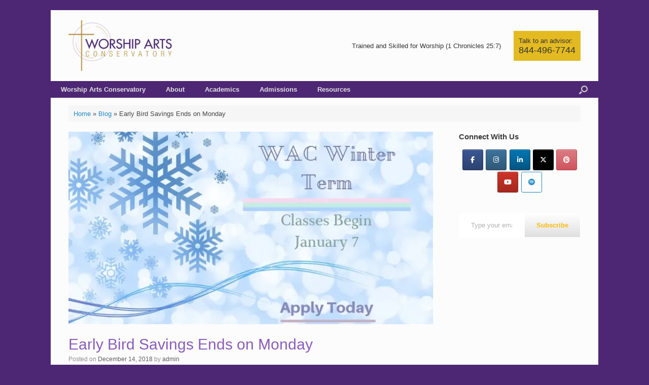

--- FILE ---
content_type: text/html; charset=UTF-8
request_url: https://worshiparts.net/early-bird-savings-ends-on-monday/
body_size: 28890
content:
<!DOCTYPE html><html lang="en-US"><head><script data-no-optimize="1">var litespeed_docref=sessionStorage.getItem("litespeed_docref");litespeed_docref&&(Object.defineProperty(document,"referrer",{get:function(){return litespeed_docref}}),sessionStorage.removeItem("litespeed_docref"));</script> <meta charset="UTF-8" /><meta http-equiv="X-UA-Compatible" content="IE=10" /><link rel="profile" href="http://gmpg.org/xfn/11" /><link rel="pingback" href="https://worshiparts.net/xmlrpc.php" /><meta name='robots' content='index, follow, max-image-preview:large, max-snippet:-1, max-video-preview:-1' /><title>Early Bird Savings Ends on Monday &#8226; Worship Arts Conservatory</title><meta name="description" content="Our Early Bird savings special ends on Monday, December 17. Register before the end of December 17 and save $25. Apply today!" /><link rel="canonical" href="https://worshiparts.net/early-bird-savings-ends-on-monday/" /><meta property="og:locale" content="en_US" /><meta property="og:type" content="article" /><meta property="og:title" content="Early Bird Savings Ends on Monday" /><meta property="og:description" content="Our Early Bird savings special ends on Monday, December 17. Register before the end of December 17 and save $25. Apply today!" /><meta property="og:url" content="https://worshiparts.net/early-bird-savings-ends-on-monday/" /><meta property="og:site_name" content="Worship Arts Conservatory" /><meta property="article:publisher" content="https://www.facebook.com/WorshipArtsConservatoryDetroit" /><meta property="article:published_time" content="2018-12-14T15:02:47+00:00" /><meta property="article:modified_time" content="2018-12-14T15:02:48+00:00" /><meta property="og:image" content="https://i0.wp.com/worshiparts.net/wp-content/uploads/2018/11/Copy-of-WAC-Winter-Term-2018.png?fit=768%2C480&ssl=1" /><meta property="og:image:width" content="768" /><meta property="og:image:height" content="480" /><meta property="og:image:type" content="image/png" /><meta name="author" content="admin" /><meta name="twitter:card" content="summary_large_image" /><meta name="twitter:creator" content="@WACDetroit" /><meta name="twitter:site" content="@WACDetroit" /><meta name="twitter:label1" content="Written by" /><meta name="twitter:data1" content="admin" /><meta name="twitter:label2" content="Est. reading time" /><meta name="twitter:data2" content="1 minute" /> <script type="application/ld+json" class="yoast-schema-graph">{"@context":"https://schema.org","@graph":[{"@type":"Article","@id":"https://worshiparts.net/early-bird-savings-ends-on-monday/#article","isPartOf":{"@id":"https://worshiparts.net/early-bird-savings-ends-on-monday/"},"author":{"name":"admin","@id":"https://worshiparts.net/#/schema/person/76eb626be7ef02e0d7f20b501963bcfc"},"headline":"Early Bird Savings Ends on Monday","datePublished":"2018-12-14T15:02:47+00:00","dateModified":"2018-12-14T15:02:48+00:00","mainEntityOfPage":{"@id":"https://worshiparts.net/early-bird-savings-ends-on-monday/"},"wordCount":152,"commentCount":0,"publisher":{"@id":"https://worshiparts.net/#organization"},"image":{"@id":"https://worshiparts.net/early-bird-savings-ends-on-monday/#primaryimage"},"thumbnailUrl":"https://i0.wp.com/worshiparts.net/wp-content/uploads/2018/11/Copy-of-WAC-Winter-Term-2018.png?fit=768%2C480&ssl=1","articleSection":["WAC"],"inLanguage":"en-US","potentialAction":[{"@type":"CommentAction","name":"Comment","target":["https://worshiparts.net/early-bird-savings-ends-on-monday/#respond"]}]},{"@type":"WebPage","@id":"https://worshiparts.net/early-bird-savings-ends-on-monday/","url":"https://worshiparts.net/early-bird-savings-ends-on-monday/","name":"Early Bird Savings Ends on Monday &#8226; Worship Arts Conservatory","isPartOf":{"@id":"https://worshiparts.net/#website"},"primaryImageOfPage":{"@id":"https://worshiparts.net/early-bird-savings-ends-on-monday/#primaryimage"},"image":{"@id":"https://worshiparts.net/early-bird-savings-ends-on-monday/#primaryimage"},"thumbnailUrl":"https://i0.wp.com/worshiparts.net/wp-content/uploads/2018/11/Copy-of-WAC-Winter-Term-2018.png?fit=768%2C480&ssl=1","datePublished":"2018-12-14T15:02:47+00:00","dateModified":"2018-12-14T15:02:48+00:00","description":"Our Early Bird savings special ends on Monday, December 17. Register before the end of December 17 and save $25. Apply today!","breadcrumb":{"@id":"https://worshiparts.net/early-bird-savings-ends-on-monday/#breadcrumb"},"inLanguage":"en-US","potentialAction":[{"@type":"ReadAction","target":["https://worshiparts.net/early-bird-savings-ends-on-monday/"]}]},{"@type":"ImageObject","inLanguage":"en-US","@id":"https://worshiparts.net/early-bird-savings-ends-on-monday/#primaryimage","url":"https://i0.wp.com/worshiparts.net/wp-content/uploads/2018/11/Copy-of-WAC-Winter-Term-2018.png?fit=768%2C480&ssl=1","contentUrl":"https://i0.wp.com/worshiparts.net/wp-content/uploads/2018/11/Copy-of-WAC-Winter-Term-2018.png?fit=768%2C480&ssl=1","width":768,"height":480},{"@type":"BreadcrumbList","@id":"https://worshiparts.net/early-bird-savings-ends-on-monday/#breadcrumb","itemListElement":[{"@type":"ListItem","position":1,"name":"Home","item":"https://worshiparts.net/"},{"@type":"ListItem","position":2,"name":"Blog","item":"https://worshiparts.net/blog-2/"},{"@type":"ListItem","position":3,"name":"Early Bird Savings Ends on Monday"}]},{"@type":"WebSite","@id":"https://worshiparts.net/#website","url":"https://worshiparts.net/","name":"Worship Arts Conservatory","description":"Trained and Skilled for Worship (1 Chronicles 25:7)","publisher":{"@id":"https://worshiparts.net/#organization"},"potentialAction":[{"@type":"SearchAction","target":{"@type":"EntryPoint","urlTemplate":"https://worshiparts.net/?s={search_term_string}"},"query-input":{"@type":"PropertyValueSpecification","valueRequired":true,"valueName":"search_term_string"}}],"inLanguage":"en-US"},{"@type":"Organization","@id":"https://worshiparts.net/#organization","name":"Worship Arts Conservatory","url":"https://worshiparts.net/","logo":{"@type":"ImageObject","inLanguage":"en-US","@id":"https://worshiparts.net/#/schema/logo/image/","url":"https://i0.wp.com/worshiparts.net/wp-content/uploads/2014/03/Untitled-1-09-e1395848098318.jpg?fit=3493%2C1797&ssl=1","contentUrl":"https://i0.wp.com/worshiparts.net/wp-content/uploads/2014/03/Untitled-1-09-e1395848098318.jpg?fit=3493%2C1797&ssl=1","width":3493,"height":1797,"caption":"Worship Arts Conservatory"},"image":{"@id":"https://worshiparts.net/#/schema/logo/image/"},"sameAs":["https://www.facebook.com/WorshipArtsConservatoryDetroit","https://x.com/WACDetroit","https://www.instagram.com/worshipartsdetroit/","https://www.linkedin.com/company/worship-arts-conservatory","https://www.pinterest.com/worshipartscons/"]},{"@type":"Person","@id":"https://worshiparts.net/#/schema/person/76eb626be7ef02e0d7f20b501963bcfc","name":"admin","image":{"@type":"ImageObject","inLanguage":"en-US","@id":"https://worshiparts.net/#/schema/person/image/","url":"https://worshiparts.net/wp-content/litespeed/avatar/e73f4b114f6b5b50603c03011b83c3f2.jpg?ver=1765343142","contentUrl":"https://worshiparts.net/wp-content/litespeed/avatar/e73f4b114f6b5b50603c03011b83c3f2.jpg?ver=1765343142","caption":"admin"}}]}</script> <link rel='dns-prefetch' href='//stats.wp.com' /><link rel='dns-prefetch' href='//v0.wordpress.com' /><link rel='dns-prefetch' href='//jetpack.wordpress.com' /><link rel='dns-prefetch' href='//s0.wp.com' /><link rel='dns-prefetch' href='//public-api.wordpress.com' /><link rel='dns-prefetch' href='//0.gravatar.com' /><link rel='dns-prefetch' href='//1.gravatar.com' /><link rel='dns-prefetch' href='//2.gravatar.com' /><link rel='preconnect' href='//i0.wp.com' /><style id='wp-img-auto-sizes-contain-inline-css' type='text/css'>img:is([sizes=auto i],[sizes^="auto," i]){contain-intrinsic-size:3000px 1500px}
/*# sourceURL=wp-img-auto-sizes-contain-inline-css */</style><style id="litespeed-ccss">.wp-block-button__link{box-sizing:border-box;display:inline-block;text-align:center;word-break:break-word}.wp-block-button__link.no-border-radius{border-radius:0!important}.wp-block-image img{box-sizing:border-box;height:auto;max-width:100%;vertical-align:bottom}.wp-block-image .aligncenter{display:table}.wp-block-image .aligncenter{margin-left:auto;margin-right:auto}.wp-block-image figure{margin:0}ul{box-sizing:border-box}.entry-content{counter-reset:footnotes}:root{--wp--preset--font-size--normal:16px;--wp--preset--font-size--huge:42px}.aligncenter{clear:both}.screen-reader-text{border:0;clip:rect(1px,1px,1px,1px);-webkit-clip-path:inset(50%);clip-path:inset(50%);height:1px;margin:-1px;overflow:hidden;padding:0;position:absolute;width:1px;word-wrap:normal!important}.wp-block-button__link{color:#fff;background-color:#32373c;border-radius:9999px;box-shadow:none;text-decoration:none;padding:calc(.667em + 2px) calc(1.333em + 2px);font-size:1.125em}body{--wp--preset--color--black:#000;--wp--preset--color--cyan-bluish-gray:#abb8c3;--wp--preset--color--white:#fff;--wp--preset--color--pale-pink:#f78da7;--wp--preset--color--vivid-red:#cf2e2e;--wp--preset--color--luminous-vivid-orange:#ff6900;--wp--preset--color--luminous-vivid-amber:#fcb900;--wp--preset--color--light-green-cyan:#7bdcb5;--wp--preset--color--vivid-green-cyan:#00d084;--wp--preset--color--pale-cyan-blue:#8ed1fc;--wp--preset--color--vivid-cyan-blue:#0693e3;--wp--preset--color--vivid-purple:#9b51e0;--wp--preset--gradient--vivid-cyan-blue-to-vivid-purple:linear-gradient(135deg,rgba(6,147,227,1) 0%,#9b51e0 100%);--wp--preset--gradient--light-green-cyan-to-vivid-green-cyan:linear-gradient(135deg,#7adcb4 0%,#00d082 100%);--wp--preset--gradient--luminous-vivid-amber-to-luminous-vivid-orange:linear-gradient(135deg,rgba(252,185,0,1) 0%,rgba(255,105,0,1) 100%);--wp--preset--gradient--luminous-vivid-orange-to-vivid-red:linear-gradient(135deg,rgba(255,105,0,1) 0%,#cf2e2e 100%);--wp--preset--gradient--very-light-gray-to-cyan-bluish-gray:linear-gradient(135deg,#eee 0%,#a9b8c3 100%);--wp--preset--gradient--cool-to-warm-spectrum:linear-gradient(135deg,#4aeadc 0%,#9778d1 20%,#cf2aba 40%,#ee2c82 60%,#fb6962 80%,#fef84c 100%);--wp--preset--gradient--blush-light-purple:linear-gradient(135deg,#ffceec 0%,#9896f0 100%);--wp--preset--gradient--blush-bordeaux:linear-gradient(135deg,#fecda5 0%,#fe2d2d 50%,#6b003e 100%);--wp--preset--gradient--luminous-dusk:linear-gradient(135deg,#ffcb70 0%,#c751c0 50%,#4158d0 100%);--wp--preset--gradient--pale-ocean:linear-gradient(135deg,#fff5cb 0%,#b6e3d4 50%,#33a7b5 100%);--wp--preset--gradient--electric-grass:linear-gradient(135deg,#caf880 0%,#71ce7e 100%);--wp--preset--gradient--midnight:linear-gradient(135deg,#020381 0%,#2874fc 100%);--wp--preset--font-size--small:13px;--wp--preset--font-size--medium:20px;--wp--preset--font-size--large:36px;--wp--preset--font-size--x-large:42px;--wp--preset--spacing--20:.44rem;--wp--preset--spacing--30:.67rem;--wp--preset--spacing--40:1rem;--wp--preset--spacing--50:1.5rem;--wp--preset--spacing--60:2.25rem;--wp--preset--spacing--70:3.38rem;--wp--preset--spacing--80:5.06rem;--wp--preset--shadow--natural:6px 6px 9px rgba(0,0,0,.2);--wp--preset--shadow--deep:12px 12px 50px rgba(0,0,0,.4);--wp--preset--shadow--sharp:6px 6px 0px rgba(0,0,0,.2);--wp--preset--shadow--outlined:6px 6px 0px -3px rgba(255,255,255,1),6px 6px rgba(0,0,0,1);--wp--preset--shadow--crisp:6px 6px 0px rgba(0,0,0,1)}.has-luminous-vivid-amber-color{color:var(--wp--preset--color--luminous-vivid-amber)!important}.has-white-background-color{background-color:var(--wp--preset--color--white)!important}.has-white-border-color{border-color:var(--wp--preset--color--white)!important}html,body,div,span,h1,h3,p,a,ul,li,form,label{border:0;font-family:inherit;font-size:100%;font-style:inherit;font-weight:inherit;margin:0;outline:0;padding:0;vertical-align:baseline}html{font-size:62.5%;overflow-y:scroll;-webkit-text-size-adjust:100%;-ms-text-size-adjust:100%}body{background:#fff}article,aside,figure,header,nav{display:block}ul{list-style:none}a img{border:0}body,button,input{color:#333;font-family:Arial;font-family:"Helvetica Neue",Helvetica,Arial,"Lucida Grande",sans-serif;line-height:1.5em;font-size:13px}a{color:#248cc8}h1,h3{font-family:"Helvetica Neue",Helvetica,Arial,"Lucida Grande",sans-serif}p{margin-bottom:1.5em}ul{margin:0 0 1.5em 3em}ul{list-style:disc}ul ul{margin-bottom:0;margin-left:1.5em}figure{margin:0}button,input{font-size:100%;margin:0;vertical-align:baseline;*vertical-align:middle;-ms-box-sizing:border-box;-moz-box-sizing:border-box;-webkit-box-sizing:border-box;box-sizing:border-box}button,input{line-height:normal;*overflow:visible}button{padding:12px 20px;border-top:solid 1px #d2d2d2;border-left:solid 1px #c3c3c3;border-right:solid 1px #c3c3c3;border-bottom:solid 1px #9f9f9f;background:#fff;background:-webkit-gradient(linear,left bottom,left top,color-stop(0,#dfdfdf),color-stop(1,#fff));background:-ms-linear-gradient(bottom,#dfdfdf,#fff);background:-moz-linear-gradient(center bottom,#dfdfdf 0%,#fff 100%);background:-o-linear-gradient(#fff,#dfdfdf);filter:progid:DXImageTransform.Microsoft.gradient(startColorstr='#ffffff',endColorstr='#dfdfdf',GradientType=0);-webkit-border-radius:3px;-moz-border-radius:3px;border-radius:3px;font-size:12px;font-weight:700;color:#646464;-webkit-box-shadow:0 1px 1px rgba(0,0,0,.125),inset 0 1px 0 rgba(255,255,255,.5);-moz-box-shadow:0 1px 1px rgba(0,0,0,.125),inset 0 1px 0 rgba(255,255,255,.5);box-shadow:0 1px 1px rgba(0,0,0,.125),inset 0 1px 0 rgba(255,255,255,.5);width:auto;text-decoration:none;line-height:1;text-shadow:0 1px 0 rgba(255,255,255,.8)}button::-moz-focus-inner,input::-moz-focus-inner{border:0;padding:0}input[type=text],input[type=email]{-ms-box-sizing:border-box;-moz-box-sizing:border-box;-webkit-box-sizing:border-box;box-sizing:border-box;color:#666;border:1px solid #ccc;border-radius:3px}input[type=text],input[type=email]{padding:3px}.aligncenter{clear:both;display:block;margin:0 auto}body{background:#dadada}#page-wrapper{padding-top:20px;-ms-box-sizing:border-box;-moz-box-sizing:border-box;-webkit-box-sizing:border-box;box-sizing:border-box;width:1080px;margin:0 auto}@media (max-width:1080px){.responsive.layout-boxed #page-wrapper{margin:0;padding:0}}#masthead{background:#fcfcfc;padding:0 35px;-ms-box-sizing:border-box;-moz-box-sizing:border-box;-webkit-box-sizing:border-box;box-sizing:border-box;zoom:1}#masthead:before{content:'';display:block}#masthead:after{content:'';display:table;clear:both}#masthead .hgroup{zoom:1;position:relative;padding-top:45px;padding-bottom:45px}#masthead .hgroup:before{content:'';display:block}#masthead .hgroup:after{content:'';display:table;clear:both}#masthead .hgroup a{text-decoration:none}#masthead .hgroup .logo{display:block;float:left;max-width:100%}#masthead .hgroup .logo img{vertical-align:bottom}#masthead .hgroup #header-sidebar{padding-top:15px;padding-bottom:15px;height:100%;position:absolute;right:0;top:0;-ms-box-sizing:border-box;-moz-box-sizing:border-box;-webkit-box-sizing:border-box;box-sizing:border-box;-ms-flex-pack:center;-ms-flex-align:center;display:-ms-flexbox;-moz-box-pack:center;-moz-box-align:center;display:-moz-box;-webkit-box-pack:center;-webkit-box-align:center;display:-webkit-box;display:box;box-pack:center;box-align:center}#masthead .hgroup #header-sidebar aside.widget{margin-bottom:0;float:left;position:relative;margin-right:25px}#masthead .hgroup #header-sidebar aside.widget:last-child{margin-right:0}#main{zoom:1}#main:before{content:'';display:block}#main:after{content:'';display:table;clear:both}#primary{float:left;width:71.287%}#secondary{float:right;width:23.762%}#main{background:#fcfcfc;padding:35px}@media (max-width:1080px){body.responsive #masthead .hgroup .logo img{max-width:100%;height:auto}}@media (max-width:680px){body.responsive #masthead .hgroup{text-align:center}body.responsive #masthead .hgroup .logo{float:none}body.responsive #masthead .hgroup .logo img{margin:0 auto;padding-top:0!important;padding-bottom:0!important}body.responsive #masthead .hgroup #header-sidebar{position:static;display:block;margin-top:30px;max-width:100%}body.responsive #masthead .hgroup #header-sidebar{padding-top:0!important;padding-bottom:0!important;height:auto}body.responsive #masthead .hgroup #header-sidebar .widget{display:block;margin:0 auto;float:none}body.responsive #primary,body.responsive #secondary{width:auto;float:none}body.responsive #secondary{margin-top:35px}}body.responsive #page-wrapper{max-width:1080px;width:auto;overflow-x:hidden}body.responsive.layout-boxed #page-wrapper{overflow-x:visible}.main-navigation{margin:0 -35px;background:#343538;position:relative;font-size:0;z-index:9999}.main-navigation ul{text-align:left;list-style:none;margin:0;padding-left:0;zoom:1}.main-navigation ul:before{content:'';display:block}.main-navigation ul:after{content:'';display:table;clear:both}.main-navigation ul li{display:inline-block;font-size:13px;position:relative}.main-navigation ul li a{padding:20px 35px;line-height:1em;-ms-box-sizing:border-box;-moz-box-sizing:border-box;-webkit-box-sizing:border-box;box-sizing:border-box}.main-navigation ul ul{-webkit-box-shadow:0 1px 2px rgba(0,0,0,.15);-moz-box-shadow:0 1px 2px rgba(0,0,0,.15);box-shadow:0 1px 2px rgba(0,0,0,.15);background:#464646;display:none;position:absolute;top:100%;left:0;z-index:99999}.main-navigation ul ul a{width:200px;padding:15px 20px}.main-navigation ul ul li{position:relative;text-align:left}.main-navigation ul ul ul{left:100%;top:0;margin-left:0}.main-navigation a{display:block;text-decoration:none;color:#e2e2e2;font-weight:700}body.has-menu-search .main-navigation ul{margin-right:59px}.mobile-nav-icon{font-family:'FontAwesome';display:inline-block;margin-right:10px}.mobile-nav-icon:before{font-size:14px;content:"\f00b"}#search-icon{position:absolute;top:0;right:0;height:100%;z-index:110}#search-icon #search-icon-icon{-ms-box-sizing:border-box;-moz-box-sizing:border-box;-webkit-box-sizing:border-box;box-sizing:border-box;position:relative;display:block;background-color:#303134;width:59px;height:100%}#search-icon #search-icon-icon .vantage-icon-search{position:absolute;display:block;width:17px;height:17px;font-size:17px;top:50%;left:50%;margin-top:-8px;margin-left:-8.5px;color:#d1d1d1}#search-icon .searchform{display:none;position:absolute;top:100%;right:0;width:1080px;background:#2d2e31;z-index:10;overflow-x:hidden}#search-icon .searchform input[name=s]{color:#d1d1d1;font-size:17px;font-weight:200;-ms-box-sizing:border-box;-moz-box-sizing:border-box;-webkit-box-sizing:border-box;box-sizing:border-box;display:block;width:100%;height:42px;border:none;-webkit-border-radius:0px;-moz-border-radius:0px;border-radius:0;background-color:transparent;outline:none;padding:0 15px}article.post{zoom:1;margin-bottom:40px;padding-bottom:40px;border-bottom:1px solid #eee}article.post:before{content:'';display:block}article.post:after{content:'';display:table;clear:both}article.post .entry-header{margin-bottom:20px}article.post .entry-header h1.entry-title{color:#3b3b3b;font-size:20px;font-weight:500;line-height:1.35em}article.post .entry-header .entry-meta{color:#8f8f8f;font-size:12px}article.post .entry-header .entry-meta:first-letter{text-transform:uppercase}@media (max-width:680px){article.post .entry-header .entry-meta{font-size:14px}}article.post .entry-header .entry-meta a{font-weight:500;color:#5e5e5e;text-decoration:none}article.post:last-child{margin-bottom:0;padding-bottom:0;border-bottom:0}.entry-header{zoom:1}.entry-header:before{content:'';display:block}.entry-header:after{content:'';display:table;clear:both}.entry-content{zoom:1;line-height:1.6em;color:#666}.entry-content:before{content:'';display:block}.entry-content:after{content:'';display:table;clear:both}.entry-content>*:first-child{margin-top:0}.entry-content img{max-width:100%;height:auto}.site-content{word-wrap:break-word}#scroll-to-top{position:fixed;bottom:20px;right:20px;background:#000;padding:20px;-webkit-border-radius:3px;-moz-border-radius:3px;border-radius:3px;text-decoration:none;-ms-transform:scale(0,0);-webkit-transform:scale(0,0);transform:scale(0,0);opacity:0}#scroll-to-top .vantage-icon-arrow-up{font-size:18px;display:block;width:18px;height:18px;color:#fff}.updated{display:none}.widget{margin:0 0 1.5em}.textwidget p:first-child{margin-top:0}.textwidget p:last-child{margin-bottom:0}#secondary .widget{margin-bottom:40px;font-size:13px;color:#5e5e5e}#secondary .widget:last-child{margin-bottom:0}#secondary .widget .widget-title{font-size:15px;color:#3b3b3b;font-weight:700;margin-bottom:15px}.widget input{max-width:100%}#yoast-breadcrumbs{background:rgba(0,0,0,.025);margin-top:-20px;margin-bottom:20px;padding:.5em .75em;font-weight:500;color:#474747}#yoast-breadcrumbs a{text-decoration:none}[class^=vantage-icon-]{font-family:'vantage-icons';speak:none;font-style:normal;font-weight:400;font-variant:normal;text-transform:none;line-height:1;-webkit-font-smoothing:antialiased;-moz-osx-font-smoothing:grayscale}.vantage-icon-arrow-up:before{content:"\e603"}.vantage-icon-search:before{content:"\e604"}.screen-reader-text{clip:rect(1px,1px,1px,1px);position:absolute!important;height:1px;width:1px;overflow:hidden}a[href^=tel]{color:inherit;text-decoration:none}:root{--swiper-theme-color:#007aff}:root{--swiper-navigation-size:44px}:root{--jp-carousel-primary-color:#fff;--jp-carousel-primary-subtle-color:#999;--jp-carousel-bg-color:#000;--jp-carousel-bg-faded-color:#222;--jp-carousel-border-color:#3a3a3a}:root{--jetpack--contact-form--border:1px solid #8c8f94;--jetpack--contact-form--border-color:#8c8f94;--jetpack--contact-form--border-size:1px;--jetpack--contact-form--border-style:solid;--jetpack--contact-form--border-radius:0px;--jetpack--contact-form--input-padding:16px;--jetpack--contact-form--font-size:16px;--jetpack--contact-form--error-color:#b32d2e;--jetpack--contact-form--inverted-text-color:#fff}#subscribe-email input{width:95%}.screen-reader-text{border:0;clip:rect(1px,1px,1px,1px);-webkit-clip-path:inset(50%);clip-path:inset(50%);height:1px;margin:-1px;overflow:hidden;padding:0;position:absolute!important;width:1px;word-wrap:normal!important}.so-mobilenav-mobile+*{display:none}@media screen and (max-width:480px){.so-mobilenav-mobile+*{display:block}.so-mobilenav-standard+*{display:none}}body.custom-background{background-color:#4d2774}article.post .entry-header h1.entry-title{font-size:30px;color:#8b5dba}#masthead .hgroup{padding-top:20px;padding-bottom:20px}.main-navigation ul{text-align:left}.main-navigation{background-color:#4d2774}.main-navigation ul ul{background-color:#9776ba}#search-icon #search-icon-icon{background-color:#4d2774}#search-icon .searchform{background-color:#9776ba}.main-navigation ul li a{padding-top:10px;padding-bottom:10px}.main-navigation ul li a{padding-left:20px;padding-right:20px}button{text-shadow:none}button{-webkit-box-shadow:none;-moz-box-shadow:none;box-shadow:none}.so-widget-sow-social-media-buttons-atom-85aae12fd908 .social-media-button-container{zoom:1;text-align:center}.so-widget-sow-social-media-buttons-atom-85aae12fd908 .social-media-button-container:before{content:'';display:block}.so-widget-sow-social-media-buttons-atom-85aae12fd908 .social-media-button-container:after{content:'';display:table;clear:both}@media (max-width:780px){.so-widget-sow-social-media-buttons-atom-85aae12fd908 .social-media-button-container{text-align:center}}.so-widget-sow-social-media-buttons-atom-85aae12fd908 .sow-social-media-button-facebook-0{border:1px solid;-webkit-box-shadow:inset 0 1px 0 rgba(255,255,255,.2),0 1px 2px rgba(0,0,0,.065);-moz-box-shadow:inset 0 1px 0 rgba(255,255,255,.2),0 1px 2px rgba(0,0,0,.065);box-shadow:inset 0 1px 0 rgba(255,255,255,.2),0 1px 2px rgba(0,0,0,.065);text-shadow:0 1px 0 rgba(0,0,0,.05);border-color:#273b65 #25375e #203053;background:#3a5795;background:-webkit-gradient(linear,left bottom,left top,color-stop(0,#2c4270),color-stop(1,#3a5795));background:-ms-linear-gradient(bottom,#2c4270,#3a5795);background:-moz-linear-gradient(center bottom,#2c4270 0%,#3a5795 100%);background:-o-linear-gradient(#3a5795,#2c4270);filter:progid:DXImageTransform.Microsoft.gradient(startColorstr='#3a5795',endColorstr='#2c4270',GradientType=0);color:#fff!important}.so-widget-sow-social-media-buttons-atom-85aae12fd908 .sow-social-media-button-instagram-0{border:1px solid;-webkit-box-shadow:inset 0 1px 0 rgba(255,255,255,.2),0 1px 2px rgba(0,0,0,.065);-moz-box-shadow:inset 0 1px 0 rgba(255,255,255,.2),0 1px 2px rgba(0,0,0,.065);box-shadow:inset 0 1px 0 rgba(255,255,255,.2),0 1px 2px rgba(0,0,0,.065);text-shadow:0 1px 0 rgba(0,0,0,.05);border-color:#2a506c #274a65 #23425a;background:#3d739c;background:-webkit-gradient(linear,left bottom,left top,color-stop(0,#2f5877),color-stop(1,#3d739c));background:-ms-linear-gradient(bottom,#2f5877,#3d739c);background:-moz-linear-gradient(center bottom,#2f5877 0%,#3d739c 100%);background:-o-linear-gradient(#3d739c,#2f5877);filter:progid:DXImageTransform.Microsoft.gradient(startColorstr='#3d739c',endColorstr='#2f5877',GradientType=0);color:#fff!important}.so-widget-sow-social-media-buttons-atom-85aae12fd908 .sow-social-media-button-linkedin-0{border:1px solid;-webkit-box-shadow:inset 0 1px 0 rgba(255,255,255,.2),0 1px 2px rgba(0,0,0,.065);-moz-box-shadow:inset 0 1px 0 rgba(255,255,255,.2),0 1px 2px rgba(0,0,0,.065);box-shadow:inset 0 1px 0 rgba(255,255,255,.2),0 1px 2px rgba(0,0,0,.065);text-shadow:0 1px 0 rgba(0,0,0,.05);border-color:#014b72 #014568 #003b59;background:#0177b4;background:-webkit-gradient(linear,left bottom,left top,color-stop(0,#015581),color-stop(1,#0177b4));background:-ms-linear-gradient(bottom,#015581,#0177b4);background:-moz-linear-gradient(center bottom,#015581 0%,#0177b4 100%);background:-o-linear-gradient(#0177b4,#015581);filter:progid:DXImageTransform.Microsoft.gradient(startColorstr='#0177b4',endColorstr='#015581',GradientType=0);color:#fff!important}.so-widget-sow-social-media-buttons-atom-85aae12fd908 .sow-social-media-button-x-twitter-0{border:1px solid;-webkit-box-shadow:inset 0 1px 0 rgba(255,255,255,.2),0 1px 2px rgba(0,0,0,.065);-moz-box-shadow:inset 0 1px 0 rgba(255,255,255,.2),0 1px 2px rgba(0,0,0,.065);box-shadow:inset 0 1px 0 rgba(255,255,255,.2),0 1px 2px rgba(0,0,0,.065);text-shadow:0 1px 0 rgba(0,0,0,.05);border-color:#050505 #000 #000;background:#000;background:-webkit-gradient(linear,left bottom,left top,color-stop(0,#000),color-stop(1,#000));background:-ms-linear-gradient(bottom,#000,#000);background:-moz-linear-gradient(center bottom,#000 0%,#000 100%);background:-o-linear-gradient(#000,#000);filter:progid:DXImageTransform.Microsoft.gradient(startColorstr='#000000',endColorstr='#000000',GradientType=0);color:#fff!important}.so-widget-sow-social-media-buttons-atom-85aae12fd908 .sow-social-media-button-pinterest-0{border:1px solid;-webkit-box-shadow:inset 0 1px 0 rgba(255,255,255,.2),0 1px 2px rgba(0,0,0,.065);-moz-box-shadow:inset 0 1px 0 rgba(255,255,255,.2),0 1px 2px rgba(0,0,0,.065);box-shadow:inset 0 1px 0 rgba(255,255,255,.2),0 1px 2px rgba(0,0,0,.065);text-shadow:0 1px 0 rgba(0,0,0,.05);border-color:#cd4852 #cb404a #c53641;background:#db7c83;background:-webkit-gradient(linear,left bottom,left top,color-stop(0,#d0545d),color-stop(1,#db7c83));background:-ms-linear-gradient(bottom,#d0545d,#db7c83);background:-moz-linear-gradient(center bottom,#d0545d 0%,#db7c83 100%);background:-o-linear-gradient(#db7c83,#d0545d);filter:progid:DXImageTransform.Microsoft.gradient(startColorstr='#db7c83',endColorstr='#d0545d',GradientType=0);color:#fff!important}.so-widget-sow-social-media-buttons-atom-85aae12fd908 .sow-social-media-button-youtube-0{border:1px solid;-webkit-box-shadow:inset 0 1px 0 rgba(255,255,255,.2),0 1px 2px rgba(0,0,0,.065);-moz-box-shadow:inset 0 1px 0 rgba(255,255,255,.2),0 1px 2px rgba(0,0,0,.065);box-shadow:inset 0 1px 0 rgba(255,255,255,.2),0 1px 2px rgba(0,0,0,.065);text-shadow:0 1px 0 rgba(0,0,0,.05);border-color:#97261c #8f241b #822118;background:#cf3427;background:-webkit-gradient(linear,left bottom,left top,color-stop(0,#a4291f),color-stop(1,#cf3427));background:-ms-linear-gradient(bottom,#a4291f,#cf3427);background:-moz-linear-gradient(center bottom,#a4291f 0%,#cf3427 100%);background:-o-linear-gradient(#cf3427,#a4291f);filter:progid:DXImageTransform.Microsoft.gradient(startColorstr='#cf3427',endColorstr='#a4291f',GradientType=0);color:#fff!important}.so-widget-sow-social-media-buttons-atom-85aae12fd908 .sow-social-media-button-spotify-0{border:1px solid;-webkit-box-shadow:inset 0 1px 0 rgba(255,255,255,.2),0 1px 2px rgba(0,0,0,.065);-moz-box-shadow:inset 0 1px 0 rgba(255,255,255,.2),0 1px 2px rgba(0,0,0,.065);box-shadow:inset 0 1px 0 rgba(255,255,255,.2),0 1px 2px rgba(0,0,0,.065);text-shadow:0 1px 0 rgba(0,0,0,.05)}.so-widget-sow-social-media-buttons-atom-85aae12fd908 .sow-social-media-button{display:inline-block;font-size:1em;line-height:1em;margin:.1em .05em;padding:1em 0;width:3em;text-align:center;vertical-align:middle;-webkit-border-radius:.25em;-moz-border-radius:.25em;border-radius:.25em}.so-widget-sow-social-media-buttons-atom-85aae12fd908 .sow-social-media-button .sow-icon-fontawesome{display:inline-block;height:1em}.sow-fab{font-family:'sow-fontawesome-brands';font-style:normal!important;font-weight:400!important}.sow-icon-fontawesome{display:inline-block;speak:none;font-variant:normal;text-transform:none;line-height:1;-webkit-font-smoothing:antialiased;-moz-osx-font-smoothing:grayscale}.sow-icon-fontawesome[data-sow-icon]:before{content:attr(data-sow-icon)}.is-style-compact .is-not-subscriber .wp-block-button__link{border-end-start-radius:0!important;border-start-start-radius:0!important;margin-inline-start:0!important}.is-style-compact .is-not-subscriber p#subscribe-email input[type=email]{border-end-end-radius:0!important;border-start-end-radius:0!important}.wp-block-jetpack-subscriptions.wp-block-jetpack-subscriptions__supports-newline:not(.wp-block-jetpack-subscriptions__use-newline) .is-not-subscriber .wp-block-jetpack-subscriptions__form-elements{align-items:flex-start;display:flex}.wp-block-jetpack-subscriptions.wp-block-jetpack-subscriptions__supports-newline:not(.wp-block-jetpack-subscriptions__use-newline) p#subscribe-submit{display:flex;justify-content:center}.wp-block-jetpack-subscriptions.wp-block-jetpack-subscriptions__supports-newline form button,.wp-block-jetpack-subscriptions.wp-block-jetpack-subscriptions__supports-newline form input[type=email]{box-sizing:border-box;line-height:1.3;min-width:auto!important;white-space:nowrap!important}.wp-block-jetpack-subscriptions.wp-block-jetpack-subscriptions__supports-newline form button{border-color:#0000;border-style:solid}.wp-block-jetpack-subscriptions.wp-block-jetpack-subscriptions__supports-newline form p#subscribe-email{background:#0000;flex-grow:1}.wp-block-jetpack-subscriptions.wp-block-jetpack-subscriptions__supports-newline form p#subscribe-email input[type=email]{height:auto;margin:0;width:100%}.wp-block-jetpack-subscriptions.wp-block-jetpack-subscriptions__supports-newline form p#subscribe-email,.wp-block-jetpack-subscriptions.wp-block-jetpack-subscriptions__supports-newline form p#subscribe-submit{margin:0}</style><link rel="preload" data-asynced="1" data-optimized="2" as="style" onload="this.onload=null;this.rel='stylesheet'" href="https://worshiparts.net/wp-content/litespeed/ucss/df854da554cc37365e4f1b642818a106.css?ver=c2be8" /><script data-optimized="1" type="litespeed/javascript" data-src="https://worshiparts.net/wp-content/plugins/litespeed-cache/assets/js/css_async.min.js"></script> <style id='global-styles-inline-css' type='text/css'>:root{--wp--preset--aspect-ratio--square: 1;--wp--preset--aspect-ratio--4-3: 4/3;--wp--preset--aspect-ratio--3-4: 3/4;--wp--preset--aspect-ratio--3-2: 3/2;--wp--preset--aspect-ratio--2-3: 2/3;--wp--preset--aspect-ratio--16-9: 16/9;--wp--preset--aspect-ratio--9-16: 9/16;--wp--preset--color--black: #000000;--wp--preset--color--cyan-bluish-gray: #abb8c3;--wp--preset--color--white: #ffffff;--wp--preset--color--pale-pink: #f78da7;--wp--preset--color--vivid-red: #cf2e2e;--wp--preset--color--luminous-vivid-orange: #ff6900;--wp--preset--color--luminous-vivid-amber: #fcb900;--wp--preset--color--light-green-cyan: #7bdcb5;--wp--preset--color--vivid-green-cyan: #00d084;--wp--preset--color--pale-cyan-blue: #8ed1fc;--wp--preset--color--vivid-cyan-blue: #0693e3;--wp--preset--color--vivid-purple: #9b51e0;--wp--preset--gradient--vivid-cyan-blue-to-vivid-purple: linear-gradient(135deg,rgb(6,147,227) 0%,rgb(155,81,224) 100%);--wp--preset--gradient--light-green-cyan-to-vivid-green-cyan: linear-gradient(135deg,rgb(122,220,180) 0%,rgb(0,208,130) 100%);--wp--preset--gradient--luminous-vivid-amber-to-luminous-vivid-orange: linear-gradient(135deg,rgb(252,185,0) 0%,rgb(255,105,0) 100%);--wp--preset--gradient--luminous-vivid-orange-to-vivid-red: linear-gradient(135deg,rgb(255,105,0) 0%,rgb(207,46,46) 100%);--wp--preset--gradient--very-light-gray-to-cyan-bluish-gray: linear-gradient(135deg,rgb(238,238,238) 0%,rgb(169,184,195) 100%);--wp--preset--gradient--cool-to-warm-spectrum: linear-gradient(135deg,rgb(74,234,220) 0%,rgb(151,120,209) 20%,rgb(207,42,186) 40%,rgb(238,44,130) 60%,rgb(251,105,98) 80%,rgb(254,248,76) 100%);--wp--preset--gradient--blush-light-purple: linear-gradient(135deg,rgb(255,206,236) 0%,rgb(152,150,240) 100%);--wp--preset--gradient--blush-bordeaux: linear-gradient(135deg,rgb(254,205,165) 0%,rgb(254,45,45) 50%,rgb(107,0,62) 100%);--wp--preset--gradient--luminous-dusk: linear-gradient(135deg,rgb(255,203,112) 0%,rgb(199,81,192) 50%,rgb(65,88,208) 100%);--wp--preset--gradient--pale-ocean: linear-gradient(135deg,rgb(255,245,203) 0%,rgb(182,227,212) 50%,rgb(51,167,181) 100%);--wp--preset--gradient--electric-grass: linear-gradient(135deg,rgb(202,248,128) 0%,rgb(113,206,126) 100%);--wp--preset--gradient--midnight: linear-gradient(135deg,rgb(2,3,129) 0%,rgb(40,116,252) 100%);--wp--preset--font-size--small: 13px;--wp--preset--font-size--medium: 20px;--wp--preset--font-size--large: 36px;--wp--preset--font-size--x-large: 42px;--wp--preset--spacing--20: 0.44rem;--wp--preset--spacing--30: 0.67rem;--wp--preset--spacing--40: 1rem;--wp--preset--spacing--50: 1.5rem;--wp--preset--spacing--60: 2.25rem;--wp--preset--spacing--70: 3.38rem;--wp--preset--spacing--80: 5.06rem;--wp--preset--shadow--natural: 6px 6px 9px rgba(0, 0, 0, 0.2);--wp--preset--shadow--deep: 12px 12px 50px rgba(0, 0, 0, 0.4);--wp--preset--shadow--sharp: 6px 6px 0px rgba(0, 0, 0, 0.2);--wp--preset--shadow--outlined: 6px 6px 0px -3px rgb(255, 255, 255), 6px 6px rgb(0, 0, 0);--wp--preset--shadow--crisp: 6px 6px 0px rgb(0, 0, 0);}:where(.is-layout-flex){gap: 0.5em;}:where(.is-layout-grid){gap: 0.5em;}body .is-layout-flex{display: flex;}.is-layout-flex{flex-wrap: wrap;align-items: center;}.is-layout-flex > :is(*, div){margin: 0;}body .is-layout-grid{display: grid;}.is-layout-grid > :is(*, div){margin: 0;}:where(.wp-block-columns.is-layout-flex){gap: 2em;}:where(.wp-block-columns.is-layout-grid){gap: 2em;}:where(.wp-block-post-template.is-layout-flex){gap: 1.25em;}:where(.wp-block-post-template.is-layout-grid){gap: 1.25em;}.has-black-color{color: var(--wp--preset--color--black) !important;}.has-cyan-bluish-gray-color{color: var(--wp--preset--color--cyan-bluish-gray) !important;}.has-white-color{color: var(--wp--preset--color--white) !important;}.has-pale-pink-color{color: var(--wp--preset--color--pale-pink) !important;}.has-vivid-red-color{color: var(--wp--preset--color--vivid-red) !important;}.has-luminous-vivid-orange-color{color: var(--wp--preset--color--luminous-vivid-orange) !important;}.has-luminous-vivid-amber-color{color: var(--wp--preset--color--luminous-vivid-amber) !important;}.has-light-green-cyan-color{color: var(--wp--preset--color--light-green-cyan) !important;}.has-vivid-green-cyan-color{color: var(--wp--preset--color--vivid-green-cyan) !important;}.has-pale-cyan-blue-color{color: var(--wp--preset--color--pale-cyan-blue) !important;}.has-vivid-cyan-blue-color{color: var(--wp--preset--color--vivid-cyan-blue) !important;}.has-vivid-purple-color{color: var(--wp--preset--color--vivid-purple) !important;}.has-black-background-color{background-color: var(--wp--preset--color--black) !important;}.has-cyan-bluish-gray-background-color{background-color: var(--wp--preset--color--cyan-bluish-gray) !important;}.has-white-background-color{background-color: var(--wp--preset--color--white) !important;}.has-pale-pink-background-color{background-color: var(--wp--preset--color--pale-pink) !important;}.has-vivid-red-background-color{background-color: var(--wp--preset--color--vivid-red) !important;}.has-luminous-vivid-orange-background-color{background-color: var(--wp--preset--color--luminous-vivid-orange) !important;}.has-luminous-vivid-amber-background-color{background-color: var(--wp--preset--color--luminous-vivid-amber) !important;}.has-light-green-cyan-background-color{background-color: var(--wp--preset--color--light-green-cyan) !important;}.has-vivid-green-cyan-background-color{background-color: var(--wp--preset--color--vivid-green-cyan) !important;}.has-pale-cyan-blue-background-color{background-color: var(--wp--preset--color--pale-cyan-blue) !important;}.has-vivid-cyan-blue-background-color{background-color: var(--wp--preset--color--vivid-cyan-blue) !important;}.has-vivid-purple-background-color{background-color: var(--wp--preset--color--vivid-purple) !important;}.has-black-border-color{border-color: var(--wp--preset--color--black) !important;}.has-cyan-bluish-gray-border-color{border-color: var(--wp--preset--color--cyan-bluish-gray) !important;}.has-white-border-color{border-color: var(--wp--preset--color--white) !important;}.has-pale-pink-border-color{border-color: var(--wp--preset--color--pale-pink) !important;}.has-vivid-red-border-color{border-color: var(--wp--preset--color--vivid-red) !important;}.has-luminous-vivid-orange-border-color{border-color: var(--wp--preset--color--luminous-vivid-orange) !important;}.has-luminous-vivid-amber-border-color{border-color: var(--wp--preset--color--luminous-vivid-amber) !important;}.has-light-green-cyan-border-color{border-color: var(--wp--preset--color--light-green-cyan) !important;}.has-vivid-green-cyan-border-color{border-color: var(--wp--preset--color--vivid-green-cyan) !important;}.has-pale-cyan-blue-border-color{border-color: var(--wp--preset--color--pale-cyan-blue) !important;}.has-vivid-cyan-blue-border-color{border-color: var(--wp--preset--color--vivid-cyan-blue) !important;}.has-vivid-purple-border-color{border-color: var(--wp--preset--color--vivid-purple) !important;}.has-vivid-cyan-blue-to-vivid-purple-gradient-background{background: var(--wp--preset--gradient--vivid-cyan-blue-to-vivid-purple) !important;}.has-light-green-cyan-to-vivid-green-cyan-gradient-background{background: var(--wp--preset--gradient--light-green-cyan-to-vivid-green-cyan) !important;}.has-luminous-vivid-amber-to-luminous-vivid-orange-gradient-background{background: var(--wp--preset--gradient--luminous-vivid-amber-to-luminous-vivid-orange) !important;}.has-luminous-vivid-orange-to-vivid-red-gradient-background{background: var(--wp--preset--gradient--luminous-vivid-orange-to-vivid-red) !important;}.has-very-light-gray-to-cyan-bluish-gray-gradient-background{background: var(--wp--preset--gradient--very-light-gray-to-cyan-bluish-gray) !important;}.has-cool-to-warm-spectrum-gradient-background{background: var(--wp--preset--gradient--cool-to-warm-spectrum) !important;}.has-blush-light-purple-gradient-background{background: var(--wp--preset--gradient--blush-light-purple) !important;}.has-blush-bordeaux-gradient-background{background: var(--wp--preset--gradient--blush-bordeaux) !important;}.has-luminous-dusk-gradient-background{background: var(--wp--preset--gradient--luminous-dusk) !important;}.has-pale-ocean-gradient-background{background: var(--wp--preset--gradient--pale-ocean) !important;}.has-electric-grass-gradient-background{background: var(--wp--preset--gradient--electric-grass) !important;}.has-midnight-gradient-background{background: var(--wp--preset--gradient--midnight) !important;}.has-small-font-size{font-size: var(--wp--preset--font-size--small) !important;}.has-medium-font-size{font-size: var(--wp--preset--font-size--medium) !important;}.has-large-font-size{font-size: var(--wp--preset--font-size--large) !important;}.has-x-large-font-size{font-size: var(--wp--preset--font-size--x-large) !important;}
/*# sourceURL=global-styles-inline-css */</style><style id='classic-theme-styles-inline-css' type='text/css'>/*! This file is auto-generated */
.wp-block-button__link{color:#fff;background-color:#32373c;border-radius:9999px;box-shadow:none;text-decoration:none;padding:calc(.667em + 2px) calc(1.333em + 2px);font-size:1.125em}.wp-block-file__button{background:#32373c;color:#fff;text-decoration:none}
/*# sourceURL=/wp-includes/css/classic-themes.min.css */</style> <script type="litespeed/javascript" data-src="https://worshiparts.net/wp-includes/js/jquery/jquery.min.js" id="jquery-core-js"></script> <script id="siteorigin-mobilenav-js-extra" type="litespeed/javascript">var mobileNav={"search":{"url":"https://worshiparts.net","placeholder":"Search"},"text":{"navigate":"Menu","back":"Back","close":"Close"},"nextIconUrl":"https://worshiparts.net/wp-content/themes/vantage/inc/mobilenav/images/next.png","mobileMenuClose":"\u003Ci class=\"fa fa-times\"\u003E\u003C/i\u003E"}</script> <style>img#wpstats{display:none}</style><meta name="viewport" content="width=device-width, initial-scale=1" /><style type="text/css">.so-mobilenav-mobile + * { display: none; }
			@media screen and (max-width: 480px) { .so-mobilenav-mobile + * { display: block; } .so-mobilenav-standard + * { display: none; } }</style><style type="text/css" id="custom-background-css">body.custom-background { background-color: #4d2774; }</style><style type="text/css" media="screen">#footer-widgets .widget { width: 25%; }
		#masthead-widgets .widget { width: 100%; }</style><style media="all" id="siteorigin-panels-layouts-head">/* Layout 9044 */ #pgc-9044-0-0 { width:100%;width:calc(100% - ( 0 * 30px ) ) } #pg-9044-0 , #pl-9044 .so-panel { margin-bottom:35px } #pgc-9044-1-0 { width:10.5573%;width:calc(10.5573% - ( 0.89442719799983 * 30px ) ) } #pgc-9044-1-1 { width:89.4427%;width:calc(89.4427% - ( 0.10557280200017 * 30px ) ) } #pl-9044 .so-panel:last-of-type { margin-bottom:0px } #pg-9044-1.panel-has-style > .panel-row-style, #pg-9044-1.panel-no-style { -webkit-align-items:flex-start;align-items:flex-start } @media (max-width:780px){ #pg-9044-0.panel-no-style, #pg-9044-0.panel-has-style > .panel-row-style, #pg-9044-0 , #pg-9044-1.panel-no-style, #pg-9044-1.panel-has-style > .panel-row-style, #pg-9044-1 { -webkit-flex-direction:column;-ms-flex-direction:column;flex-direction:column } #pg-9044-0 > .panel-grid-cell , #pg-9044-0 > .panel-row-style > .panel-grid-cell , #pg-9044-1 > .panel-grid-cell , #pg-9044-1 > .panel-row-style > .panel-grid-cell { width:100%;margin-right:0 } #pgc-9044-1-0 { margin-bottom:30px } #pl-9044 .panel-grid-cell { padding:0 } #pl-9044 .panel-grid .panel-grid-cell-empty { display:none } #pl-9044 .panel-grid .panel-grid-cell-mobile-last { margin-bottom:0px }  }</style><style type="text/css" id="vantage-footer-widgets">#footer-widgets aside { width : 25%; }</style><style type="text/css" id="customizer-css">#masthead .hgroup h1, #masthead.masthead-logo-in-menu .logo > h1 { font-size: px } #page-title, article.post .entry-header h1.entry-title, article.page .entry-header h1.entry-title { font-size: 30px; color: #8b5dba } .entry-content h1, .entry-content h2, .entry-content h3, .entry-content h4, .entry-content h5, .entry-content h6, #comments .commentlist article .comment-author a, #comments .commentlist article .comment-author, #comments-title, #reply-title, #commentform label { color: #8b5dba } #comments-title, #reply-title { border-bottom-color: #8b5dba } #masthead .hgroup { padding-top: 20px; padding-bottom: 20px } .main-navigation ul { text-align: left } .main-navigation { background-color: #4d2774 } .main-navigation ul ul { background-color: #9776ba } .main-navigation ul li:hover > a, #search-icon #search-icon-icon:hover { background-color: #8b5dba } .main-navigation ul li:hover > a, .main-navigation ul li:hover > a [class^="fa fa-"] { color: #f1d057 } .main-navigation ul ul li:hover > a { background-color: #8b5dba; color: #f1d057 } #search-icon #search-icon-icon { background-color: #4d2774 } #search-icon #search-icon-icon:hover .vantage-icon-search { color: #f1d057 } #search-icon .searchform { background-color: #9776ba } .main-navigation ul li a { padding-top: 10px; padding-bottom: 10px } .main-navigation ul li a, #masthead.masthead-logo-in-menu .logo { padding-left: 20px; padding-right: 20px } #header-sidebar .widget_nav_menu ul.menu > li > ul.sub-menu { border-top-color: #4d2774 } a.button, button, html input[type="button"], input[type="reset"], input[type="submit"], .post-navigation a, #image-navigation a, article.post .more-link, article.page .more-link, .paging-navigation a, .woocommerce #page-wrapper .button, .woocommerce a.button, .woocommerce .checkout-button, .woocommerce input.button, #infinite-handle span button { text-shadow: none } a.button, button, html input[type="button"], input[type="reset"], input[type="submit"], .post-navigation a, #image-navigation a, article.post .more-link, article.page .more-link, .paging-navigation a, .woocommerce #page-wrapper .button, .woocommerce a.button, .woocommerce .checkout-button, .woocommerce input.button, .woocommerce #respond input#submit.alt, .woocommerce a.button.alt, .woocommerce button.button.alt, .woocommerce input.button.alt, #infinite-handle span { -webkit-box-shadow: none; -moz-box-shadow: none; box-shadow: none } .widget_circleicon-widget .circle-icon-box .circle-icon:not(.icon-style-set) { background-color: #4d2774 } #colophon, body.layout-full { background-color: #4d2774 }</style><style type="text/css" id="wp-custom-css">.nf-form-wrap input[type="button"] {
  border-top: solid 1px #d2d2d2;
  border-left: solid 1px #c3c3c3;
  border-right: solid 1px #c3c3c3;
  border-bottom: solid 1px #9f9f9f;
  background: #e3ba21;
  color: #4c0078;
}
.nf-form-wrap input[type="button"]:hover {
  border-top: solid 1px #d2d2d2;
  border-left: solid 1px #c3c3c3;
  border-right: solid 1px #c3c3c3;
  border-bottom: solid 1px #9f9f9f;
  background: #b08c2e;
  color: #4c0078;
}</style><style id='jetpack-block-subscriptions-inline-css' type='text/css'>.is-style-compact .is-not-subscriber .wp-block-button__link,.is-style-compact .is-not-subscriber .wp-block-jetpack-subscriptions__button{border-end-start-radius:0!important;border-start-start-radius:0!important;margin-inline-start:0!important}.is-style-compact .is-not-subscriber .components-text-control__input,.is-style-compact .is-not-subscriber p#subscribe-email input[type=email]{border-end-end-radius:0!important;border-start-end-radius:0!important}.is-style-compact:not(.wp-block-jetpack-subscriptions__use-newline) .components-text-control__input{border-inline-end-width:0!important}.wp-block-jetpack-subscriptions.wp-block-jetpack-subscriptions__supports-newline .wp-block-jetpack-subscriptions__form-container{display:flex;flex-direction:column}.wp-block-jetpack-subscriptions.wp-block-jetpack-subscriptions__supports-newline:not(.wp-block-jetpack-subscriptions__use-newline) .is-not-subscriber .wp-block-jetpack-subscriptions__form-elements{align-items:flex-start;display:flex}.wp-block-jetpack-subscriptions.wp-block-jetpack-subscriptions__supports-newline:not(.wp-block-jetpack-subscriptions__use-newline) p#subscribe-submit{display:flex;justify-content:center}.wp-block-jetpack-subscriptions.wp-block-jetpack-subscriptions__supports-newline .wp-block-jetpack-subscriptions__form .wp-block-jetpack-subscriptions__button,.wp-block-jetpack-subscriptions.wp-block-jetpack-subscriptions__supports-newline .wp-block-jetpack-subscriptions__form .wp-block-jetpack-subscriptions__textfield .components-text-control__input,.wp-block-jetpack-subscriptions.wp-block-jetpack-subscriptions__supports-newline .wp-block-jetpack-subscriptions__form button,.wp-block-jetpack-subscriptions.wp-block-jetpack-subscriptions__supports-newline .wp-block-jetpack-subscriptions__form input[type=email],.wp-block-jetpack-subscriptions.wp-block-jetpack-subscriptions__supports-newline form .wp-block-jetpack-subscriptions__button,.wp-block-jetpack-subscriptions.wp-block-jetpack-subscriptions__supports-newline form .wp-block-jetpack-subscriptions__textfield .components-text-control__input,.wp-block-jetpack-subscriptions.wp-block-jetpack-subscriptions__supports-newline form button,.wp-block-jetpack-subscriptions.wp-block-jetpack-subscriptions__supports-newline form input[type=email]{box-sizing:border-box;cursor:pointer;line-height:1.3;min-width:auto!important;white-space:nowrap!important}.wp-block-jetpack-subscriptions.wp-block-jetpack-subscriptions__supports-newline .wp-block-jetpack-subscriptions__form input[type=email]::placeholder,.wp-block-jetpack-subscriptions.wp-block-jetpack-subscriptions__supports-newline .wp-block-jetpack-subscriptions__form input[type=email]:disabled,.wp-block-jetpack-subscriptions.wp-block-jetpack-subscriptions__supports-newline form input[type=email]::placeholder,.wp-block-jetpack-subscriptions.wp-block-jetpack-subscriptions__supports-newline form input[type=email]:disabled{color:currentColor;opacity:.5}.wp-block-jetpack-subscriptions.wp-block-jetpack-subscriptions__supports-newline .wp-block-jetpack-subscriptions__form .wp-block-jetpack-subscriptions__button,.wp-block-jetpack-subscriptions.wp-block-jetpack-subscriptions__supports-newline .wp-block-jetpack-subscriptions__form button,.wp-block-jetpack-subscriptions.wp-block-jetpack-subscriptions__supports-newline form .wp-block-jetpack-subscriptions__button,.wp-block-jetpack-subscriptions.wp-block-jetpack-subscriptions__supports-newline form button{border-color:#0000;border-style:solid}.wp-block-jetpack-subscriptions.wp-block-jetpack-subscriptions__supports-newline .wp-block-jetpack-subscriptions__form .wp-block-jetpack-subscriptions__textfield,.wp-block-jetpack-subscriptions.wp-block-jetpack-subscriptions__supports-newline .wp-block-jetpack-subscriptions__form p#subscribe-email,.wp-block-jetpack-subscriptions.wp-block-jetpack-subscriptions__supports-newline form .wp-block-jetpack-subscriptions__textfield,.wp-block-jetpack-subscriptions.wp-block-jetpack-subscriptions__supports-newline form p#subscribe-email{background:#0000;flex-grow:1}.wp-block-jetpack-subscriptions.wp-block-jetpack-subscriptions__supports-newline .wp-block-jetpack-subscriptions__form .wp-block-jetpack-subscriptions__textfield .components-base-control__field,.wp-block-jetpack-subscriptions.wp-block-jetpack-subscriptions__supports-newline .wp-block-jetpack-subscriptions__form .wp-block-jetpack-subscriptions__textfield .components-text-control__input,.wp-block-jetpack-subscriptions.wp-block-jetpack-subscriptions__supports-newline .wp-block-jetpack-subscriptions__form .wp-block-jetpack-subscriptions__textfield input[type=email],.wp-block-jetpack-subscriptions.wp-block-jetpack-subscriptions__supports-newline .wp-block-jetpack-subscriptions__form p#subscribe-email .components-base-control__field,.wp-block-jetpack-subscriptions.wp-block-jetpack-subscriptions__supports-newline .wp-block-jetpack-subscriptions__form p#subscribe-email .components-text-control__input,.wp-block-jetpack-subscriptions.wp-block-jetpack-subscriptions__supports-newline .wp-block-jetpack-subscriptions__form p#subscribe-email input[type=email],.wp-block-jetpack-subscriptions.wp-block-jetpack-subscriptions__supports-newline form .wp-block-jetpack-subscriptions__textfield .components-base-control__field,.wp-block-jetpack-subscriptions.wp-block-jetpack-subscriptions__supports-newline form .wp-block-jetpack-subscriptions__textfield .components-text-control__input,.wp-block-jetpack-subscriptions.wp-block-jetpack-subscriptions__supports-newline form .wp-block-jetpack-subscriptions__textfield input[type=email],.wp-block-jetpack-subscriptions.wp-block-jetpack-subscriptions__supports-newline form p#subscribe-email .components-base-control__field,.wp-block-jetpack-subscriptions.wp-block-jetpack-subscriptions__supports-newline form p#subscribe-email .components-text-control__input,.wp-block-jetpack-subscriptions.wp-block-jetpack-subscriptions__supports-newline form p#subscribe-email input[type=email]{height:auto;margin:0;width:100%}.wp-block-jetpack-subscriptions.wp-block-jetpack-subscriptions__supports-newline .wp-block-jetpack-subscriptions__form p#subscribe-email,.wp-block-jetpack-subscriptions.wp-block-jetpack-subscriptions__supports-newline .wp-block-jetpack-subscriptions__form p#subscribe-submit,.wp-block-jetpack-subscriptions.wp-block-jetpack-subscriptions__supports-newline form p#subscribe-email,.wp-block-jetpack-subscriptions.wp-block-jetpack-subscriptions__supports-newline form p#subscribe-submit{line-height:0;margin:0;padding:0}.wp-block-jetpack-subscriptions.wp-block-jetpack-subscriptions__supports-newline.wp-block-jetpack-subscriptions__show-subs .wp-block-jetpack-subscriptions__subscount{font-size:16px;margin:8px 0;text-align:end}.wp-block-jetpack-subscriptions.wp-block-jetpack-subscriptions__supports-newline.wp-block-jetpack-subscriptions__use-newline .wp-block-jetpack-subscriptions__form-elements{display:block}.wp-block-jetpack-subscriptions.wp-block-jetpack-subscriptions__supports-newline.wp-block-jetpack-subscriptions__use-newline .wp-block-jetpack-subscriptions__button,.wp-block-jetpack-subscriptions.wp-block-jetpack-subscriptions__supports-newline.wp-block-jetpack-subscriptions__use-newline button{display:inline-block;max-width:100%}.wp-block-jetpack-subscriptions.wp-block-jetpack-subscriptions__supports-newline.wp-block-jetpack-subscriptions__use-newline .wp-block-jetpack-subscriptions__subscount{text-align:start}#subscribe-submit.is-link{text-align:center;width:auto!important}#subscribe-submit.is-link a{margin-left:0!important;margin-top:0!important;width:auto!important}@keyframes jetpack-memberships_button__spinner-animation{to{transform:rotate(1turn)}}.jetpack-memberships-spinner{display:none;height:1em;margin:0 0 0 5px;width:1em}.jetpack-memberships-spinner svg{height:100%;margin-bottom:-2px;width:100%}.jetpack-memberships-spinner-rotating{animation:jetpack-memberships_button__spinner-animation .75s linear infinite;transform-origin:center}.is-loading .jetpack-memberships-spinner{display:inline-block}body.jetpack-memberships-modal-open{overflow:hidden}dialog.jetpack-memberships-modal{opacity:1}dialog.jetpack-memberships-modal,dialog.jetpack-memberships-modal iframe{background:#0000;border:0;bottom:0;box-shadow:none;height:100%;left:0;margin:0;padding:0;position:fixed;right:0;top:0;width:100%}dialog.jetpack-memberships-modal::backdrop{background-color:#000;opacity:.7;transition:opacity .2s ease-out}dialog.jetpack-memberships-modal.is-loading,dialog.jetpack-memberships-modal.is-loading::backdrop{opacity:0}
/*# sourceURL=https://worshiparts.net/wp-content/plugins/jetpack/_inc/blocks/subscriptions/view.css?minify=false */</style></head><body class="wp-singular post-template-default single single-post postid-9044 single-format-standard custom-background wp-custom-logo wp-theme-vantage siteorigin-panels siteorigin-panels-before-js responsive layout-boxed no-js has-sidebar has-menu-search panels-style-force-full page-layout-default mobilenav"><noscript><iframe data-lazyloaded="1" src="about:blank" data-litespeed-src="https://www.googletagmanager.com/ns.html?id=GTM-KW7X7R7"
height="0" width="0" style="display:none;visibility:hidden"></iframe></noscript><div id="page-wrapper"><header id="masthead" class="site-header" role="banner"><div class="hgroup full-container ">
<a href="https://worshiparts.net/" title="Worship Arts Conservatory" rel="home" class="logo"><img data-lazyloaded="1" src="[data-uri]" data-src="https://i0.wp.com/worshiparts.net/wp-content/uploads/2015/11/Logo_Color-small-e1446936431802.png?fit=210%2C100&amp;ssl=1"  class="logo-height-constrain"  width="210"  height="100"  alt="Worship Arts Conservatory Logo"  data-srcset="https://i0.wp.com/worshiparts.net/wp-content/uploads/2015/11/Logo_Color-420.png?fit=420%2C200&amp;ssl=1 2x"  /></a><div id="header-sidebar" class="no-logo-overlay"><aside id="sow-editor-2" class="widget widget_sow-editor"><div
class="so-widget-sow-editor so-widget-sow-editor-base"
><div class="siteorigin-widget-tinymce textwidget"><p>Trained and Skilled for Worship (1 Chronicles 25:7)</p></div></div></aside><aside id="text-4" class="widget widget_text"><div class="textwidget"><div style="background:#e3ba21; padding:10px"><h3>Talk to an advisor:</h3><p><a style="font-size: 18px;" href="tel:8444967744">844-496-7744</a></div></div></aside></div></div><nav role="navigation" class="site-navigation main-navigation primary use-sticky-menu mobile-navigation"><div class="full-container"><div id="search-icon"><div id="search-icon-icon"><div class="vantage-icon-search"></div></div><form method="get" class="searchform" action="https://worshiparts.net/" role="search">
<input type="text" class="field" name="s" value="" placeholder="Search"/></form></div><div id="so-mobilenav-standard-1" data-id="1" class="so-mobilenav-standard"></div><div class="menu-main-menu-container"><ul id="menu-main-menu" class="menu"><li id="menu-item-97" class="menu-item menu-item-type-post_type menu-item-object-page menu-item-home menu-item-97"><a href="https://worshiparts.net/">Worship Arts Conservatory</a></li><li id="menu-item-108" class="menu-item menu-item-type-post_type menu-item-object-page menu-item-has-children menu-item-108"><a href="https://worshiparts.net/about/">About</a><ul class="sub-menu"><li id="menu-item-16266" class="menu-item menu-item-type-post_type menu-item-object-page menu-item-16266"><a href="https://worshiparts.net/about/contact-us/">Contact Us</a></li><li id="menu-item-113" class="menu-item menu-item-type-post_type menu-item-object-page menu-item-113"><a href="https://worshiparts.net/about/mission-and-vision/">Mission and Vision</a></li><li id="menu-item-112" class="menu-item menu-item-type-post_type menu-item-object-page menu-item-112"><a href="https://worshiparts.net/about/values/">Values</a></li><li id="menu-item-1271" class="menu-item menu-item-type-post_type menu-item-object-page menu-item-1271"><a href="https://worshiparts.net/about/philosophy-of-education/">Philosophy of Education</a></li><li id="menu-item-1270" class="menu-item menu-item-type-post_type menu-item-object-page menu-item-1270"><a href="https://worshiparts.net/about/objectives/">Objectives</a></li><li id="menu-item-111" class="menu-item menu-item-type-post_type menu-item-object-page menu-item-111"><a href="https://worshiparts.net/about/statement-of-faith/">Statement of Faith</a></li><li id="menu-item-1409" class="menu-item menu-item-type-post_type menu-item-object-page menu-item-1409"><a href="https://worshiparts.net/about/lifestyle-agreement/">Lifestyle Agreement</a></li><li id="menu-item-144" class="menu-item menu-item-type-post_type menu-item-object-page menu-item-144"><a href="https://worshiparts.net/about/leadership-team/">Leadership Team</a></li><li id="menu-item-524" class="menu-item menu-item-type-post_type menu-item-object-page menu-item-524"><a href="https://worshiparts.net/about/accreditation/">Licensing and Accreditation</a></li></ul></li><li id="menu-item-105" class="menu-item menu-item-type-post_type menu-item-object-page menu-item-has-children menu-item-105"><a href="https://worshiparts.net/academics/">Academics</a><ul class="sub-menu"><li id="menu-item-15997" class="menu-item menu-item-type-post_type menu-item-object-page menu-item-has-children menu-item-15997"><a href="https://worshiparts.net/academics/programs-of-study/">Programs of Study</a><ul class="sub-menu"><li id="menu-item-16022" class="menu-item menu-item-type-post_type menu-item-object-page menu-item-16022"><a href="https://worshiparts.net/academics/programs-of-study/school-of-worship/">School of Worship</a></li><li id="menu-item-16060" class="menu-item menu-item-type-post_type menu-item-object-page menu-item-16060"><a href="https://worshiparts.net/academics/programs-of-study/school-of-music/">School of Music</a></li><li id="menu-item-16073" class="menu-item menu-item-type-post_type menu-item-object-page menu-item-16073"><a href="https://worshiparts.net/academics/programs-of-study/school-of-ministry/">School of Ministry</a></li></ul></li><li id="menu-item-4873" class="menu-item menu-item-type-post_type menu-item-object-page menu-item-4873"><a href="https://worshiparts.net/academics/course-offerings/">Upcoming Course Offerings</a></li><li id="menu-item-1717" class="menu-item menu-item-type-post_type menu-item-object-page menu-item-1717"><a href="https://worshiparts.net/academics/academic-calendar-2015-2016/">Academic Calendar</a></li><li id="menu-item-6072" class="menu-item menu-item-type-post_type menu-item-object-page menu-item-6072"><a href="https://worshiparts.net/academics/degree-paths/">Degree Paths</a></li><li id="menu-item-5810" class="menu-item menu-item-type-post_type menu-item-object-page menu-item-5810"><a href="https://worshiparts.net/current-student/">Current Student</a></li><li id="menu-item-1603" class="menu-item menu-item-type-post_type menu-item-object-page menu-item-1603"><a href="https://worshiparts.net/academics/academic-policies/">Academic Policies</a></li><li id="menu-item-1471" class="menu-item menu-item-type-post_type menu-item-object-page menu-item-1471"><a href="https://worshiparts.net/academics/faculty/">Faculty</a></li></ul></li><li id="menu-item-1519" class="menu-item menu-item-type-post_type menu-item-object-page menu-item-has-children menu-item-1519"><a href="https://worshiparts.net/admissions/">Admissions</a><ul class="sub-menu"><li id="menu-item-2046" class="menu-item menu-item-type-post_type menu-item-object-page menu-item-2046"><a href="https://worshiparts.net/admissions/why-wac/">Why WAC?</a></li><li id="menu-item-2039" class="menu-item menu-item-type-post_type menu-item-object-page menu-item-2039"><a href="https://worshiparts.net/admissions/send-me-info/">I Have a Question</a></li><li id="menu-item-1986" class="menu-item menu-item-type-post_type menu-item-object-page menu-item-1986"><a href="https://worshiparts.net/admissions/online-application/">Online Application</a></li><li id="menu-item-1564" class="menu-item menu-item-type-post_type menu-item-object-page menu-item-1564"><a href="https://worshiparts.net/admissions/admissions-policies/">Admissions Policies</a></li><li id="menu-item-1547" class="menu-item menu-item-type-post_type menu-item-object-page menu-item-1547"><a href="https://worshiparts.net/admissions/tuition-and-fees/">Tuition and Fees</a></li><li id="menu-item-6671" class="menu-item menu-item-type-post_type menu-item-object-page menu-item-6671"><a href="https://worshiparts.net/admissions/financial-aid-policies/">Financial Aid Policies</a></li></ul></li><li id="menu-item-16170" class="menu-item menu-item-type-post_type menu-item-object-page menu-item-has-children menu-item-16170"><a href="https://worshiparts.net/resources/">Resources</a><ul class="sub-menu"><li id="menu-item-16171" class="menu-item menu-item-type-post_type menu-item-object-page menu-item-16171"><a href="https://worshiparts.net/resources/worship-training/">Worship Training</a></li><li id="menu-item-16172" class="menu-item menu-item-type-post_type menu-item-object-page menu-item-16172"><a href="https://worshiparts.net/resources/psalms/">Psalms</a></li></ul></li></ul></div><div id="so-mobilenav-mobile-1" data-id="1" class="so-mobilenav-mobile"></div><div class="menu-mobilenav-container"><ul id="mobile-nav-item-wrap-1" class="menu"><li><a href="#" class="mobilenav-main-link" data-id="1"><span class="mobile-nav-icon"></span>Menu</a></li></ul></div></div></nav></header><div id="main" class="site-main"><div class="full-container"><div id="yoast-breadcrumbs"><div class="full-container"><span><span><a href="https://worshiparts.net/">Home</a></span> » <span><a href="https://worshiparts.net/blog-2/">Blog</a></span> » <span class="breadcrumb_last" aria-current="page">Early Bird Savings Ends on Monday</span></span></div></div><div id="primary" class="content-area"><div id="content" class="site-content" role="main"><article id="post-9044" class="post post-9044 type-post status-publish format-standard has-post-thumbnail hentry category-wac"><div class="entry-main"><header class="entry-header"><div class="entry-thumbnail"><img data-lazyloaded="1" src="[data-uri]" width="720" height="380" data-src="https://i0.wp.com/worshiparts.net/wp-content/uploads/2018/11/Copy-of-WAC-Winter-Term-2018.png?resize=720%2C380&amp;ssl=1" class="attachment-post-thumbnail size-post-thumbnail wp-post-image" alt="" decoding="async" fetchpriority="high" /></div><h1 class="entry-title">Early Bird Savings Ends on Monday</h1><div class="entry-meta">
Posted on <a href="https://worshiparts.net/early-bird-savings-ends-on-monday/" title="10:02 am" rel="bookmark"><time class="entry-date" datetime="2018-12-14T10:02:47-05:00">December 14, 2018</time></a><time class="updated" datetime="2018-12-14T10:02:48-05:00">December 14, 2018</time> <span class="byline"> by <span class="author vcard"><a class="url fn n" href="https://worshiparts.net/author/admin/" title="View all posts by admin" rel="author">admin</a></span></span></div></header><div class="entry-content"><div id="pl-9044"  class="panel-layout" ><div id="pg-9044-0"  class="panel-grid panel-no-style" ><div id="pgc-9044-0-0"  class="panel-grid-cell" ><div id="panel-9044-0-0-0" class="so-panel widget widget_sow-editor panel-first-child" data-index="0" ><div
class="so-widget-sow-editor so-widget-sow-editor-base"
><div class="siteorigin-widget-tinymce textwidget"><p>Time is running out for our Early Bird Special.  December 17 is only a few days away and if you register by December 17 we will waive our $25 registration fee.</p></div></div></div><div id="panel-9044-0-0-1" class="so-panel widget widget_sow-editor" data-index="1" ><div
class="so-widget-sow-editor so-widget-sow-editor-base"
><h3 class="widget-title">Courses</h3><div class="siteorigin-widget-tinymce textwidget"><div class="siteorigin-widget-tinymce textwidget"><div class="siteorigin-widget-tinymce textwidget"><div class="siteorigin-widget-tinymce textwidget"><p>Here is a list of courses we plan to offer in the Winter:</p><ul><li>Introduction to the Visual Arts</li><li>Old Testament Survey</li><li>Theology I</li><li>Music Theory I</li><li>Ear Training I</li><li>Guitar Class</li><li>Instrumental Ensemble</li><li>Introduction to Worship Technology</li></ul><p>If you are not yet a student, then your next step is to apply.</p></div></div></div></div></div></div><div id="panel-9044-0-0-2" class="so-panel widget widget_sow-button" data-index="2" ><div
class="so-widget-sow-button so-widget-sow-button-atom-d105b1eba5fa-9044"
><div class="ow-button-base ow-button-align-center"
>
<a
href="https://worshiparts.net/admissions/online-application/"
class="sowb-button ow-icon-placement-left ow-button-hover" 	>
<span>
Apply Now!		</span>
</a></div></div></div><div id="panel-9044-0-0-3" class="so-panel widget widget_sow-editor panel-last-child" data-index="3" ><div
class="so-widget-sow-editor so-widget-sow-editor-base"
><div class="siteorigin-widget-tinymce textwidget"><p>Current students can simply register through the <a href="https://worshiparts.populiweb.com/">student portal</a>. If you haven't taken courses in a while, you may have been marked as "inactive". If so, let me know and I can reactivate your account so that you can register.</p></div></div></div></div></div><div id="pg-9044-1"  class="panel-grid panel-no-style" ><div id="pgc-9044-1-0"  class="panel-grid-cell" ><div id="panel-9044-1-0-0" class="so-panel widget widget_sow-image panel-first-child panel-last-child" data-index="4" ><div
class="so-widget-sow-image so-widget-sow-image-default-8b5b6f678277-9044"
data-overlay-enabled="1" data-overlay-settings="{&quot;enabled_for_widgets&quot;:[&quot;sow-image&quot;,&quot;sow-image-grid&quot;,&quot;sow-simple-masonry&quot;],&quot;theme&quot;:&quot;&quot;,&quot;show_delay&quot;:300,&quot;overlay_color&quot;:&quot;#000000&quot;,&quot;overlay_opacity&quot;:0.8,&quot;overlay_position&quot;:&quot;bottom&quot;,&quot;overlay_size&quot;:0.3,&quot;desktop_show_trigger&quot;:&quot;hover&quot;,&quot;touch_show_trigger&quot;:&quot;touch&quot;,&quot;responsive_breakpoint&quot;:&quot;1024px&quot;,&quot;responsive_breakpoint_unit&quot;:&quot;px&quot;,&quot;overlay_animation&quot;:&quot;fade&quot;,&quot;overlay_animation_onscreen&quot;:false,&quot;font_family&quot;:&quot;&quot;,&quot;text_size&quot;:&quot;15px&quot;,&quot;text_size_unit&quot;:&quot;px&quot;,&quot;text_color&quot;:&quot;#fff&quot;,&quot;text_padding&quot;:&quot;22px 22px 22px 22px&quot;,&quot;text_position&quot;:&quot;middle&quot;,&quot;text_align&quot;:&quot;left&quot;,&quot;text_animation&quot;:&quot;&quot;}"
><div class="sow-image-container">
<img data-lazyloaded="1" src="[data-uri]"
src="https://i0.wp.com/worshiparts.net/wp-content/uploads/2012/12/Headshot.png?fit=1907%2C1908&amp;ssl=1" width="1907" height="1908" data-srcset="https://i0.wp.com/worshiparts.net/wp-content/uploads/2012/12/Headshot.png?w=1907&amp;ssl=1 1907w, https://i0.wp.com/worshiparts.net/wp-content/uploads/2012/12/Headshot.png?resize=150%2C150&amp;ssl=1 150w, https://i0.wp.com/worshiparts.net/wp-content/uploads/2012/12/Headshot.png?resize=300%2C300&amp;ssl=1 300w, https://i0.wp.com/worshiparts.net/wp-content/uploads/2012/12/Headshot.png?resize=1024%2C1024&amp;ssl=1 1024w, https://i0.wp.com/worshiparts.net/wp-content/uploads/2012/12/Headshot.png?w=1440&amp;ssl=1 1440w" title="Jerry Headshot" alt="Jerry Wyrick" 		class="so-widget-image"/></div></div></div></div><div id="pgc-9044-1-1"  class="panel-grid-cell" ><div id="panel-9044-1-1-0" class="so-panel widget widget_sow-editor panel-first-child panel-last-child" data-index="5" ><div
class="so-widget-sow-editor so-widget-sow-editor-base"
><div class="siteorigin-widget-tinymce textwidget"><p>Dr. Jerry Wyrick<br />
President<br />
Worship Arts Conservatory</p></div></div></div></div></div></div></div><div class="entry-categories">
Posted in <a href="https://worshiparts.net/category/wac/" rel="category tag">WAC</a>.</div><div id="fb-root"></div> <script type="litespeed/javascript">(function(d,s,id){var js,fjs=d.getElementsByTagName(s)[0];if(d.getElementById(id))return;js=d.createElement(s);js.id=id;js.src="//connect.facebook.net/en_GB/all.js#xfbml=1";fjs.parentNode.insertBefore(js,fjs)}(document,'script','facebook-jssdk'))</script> <script type="litespeed/javascript">(function(){var po=document.createElement('script');po.type='text/javascript';po.async=!0;po.src='https://apis.google.com/js/plusone.js';var s=document.getElementsByTagName('script')[0];s.parentNode.insertBefore(po,s)})()</script> <script type="litespeed/javascript" data-src="//platform.linkedin.com/in.js">lang: en_US</script> <ul class="share-buttons"><li class="network facebook" style="width:25%"><div
class="fb-like"
data-href="https://worshiparts.net/early-bird-savings-ends-on-monday/"
data-width="25"
data-layout="button_count"
data-send="false"
data-height="21"
data-show-faces="false"
data-action="like"></div></li><li class="network twitter" style="width:25%">
<iframe data-lazyloaded="1" src="about:blank" allowtransparency="true" frameborder="0" scrolling="no" data-litespeed-src="https://platform.twitter.com/widgets/tweet_button.html?url=https://worshiparts.net/early-bird-savings-ends-on-monday/&amp;via=WACDetroit&amp;text=Early Bird Savings Ends on Monday&amp;related=WACDetroit" style="height:20px;"></iframe></li><li class="network plusone" style="width:21%"><div class="g-plusone" data-size="medium" data-width="160"></div></li><li class="network linkedin" style="width:29%;"> <script type="IN/Share" data-counter="right"></script> </li></ul></div></article></div></div><div id="secondary" class="widget-area" role="complementary"><aside id="sow-social-media-buttons-2" class="widget widget_sow-social-media-buttons"><div
class="so-widget-sow-social-media-buttons so-widget-sow-social-media-buttons-atom-85aae12fd908"
><h3 class="widget-title">Connect With Us</h3><div class="social-media-button-container">
<a
class="ow-button-hover sow-social-media-button-facebook-0 sow-social-media-button" title="Facebook" aria-label="Facebook" target="_blank" rel="noopener noreferrer" href="https://www.facebook.com/WorshipArtsConservatoryDetroit/" 		>
<span>
<span class="sow-icon-fontawesome sow-fab" data-sow-icon="&#xf39e;"
aria-hidden="true"></span>							</span>
</a>
<a
class="ow-button-hover sow-social-media-button-instagram-0 sow-social-media-button" title="Instagram" aria-label="Instagram" target="_blank" rel="noopener noreferrer" href="https://www.instagram.com/worshipartsdetroit/" 		>
<span>
<span class="sow-icon-fontawesome sow-fab" data-sow-icon="&#xf16d;"
aria-hidden="true"></span>							</span>
</a>
<a
class="ow-button-hover sow-social-media-button-linkedin-0 sow-social-media-button" title="LinkedIn" aria-label="LinkedIn" target="_blank" rel="noopener noreferrer" href="https://www.linkedin.com/company/worship-arts-conservatory" 		>
<span>
<span class="sow-icon-fontawesome sow-fab" data-sow-icon="&#xf0e1;"
aria-hidden="true"></span>							</span>
</a>
<a
class="ow-button-hover sow-social-media-button-x-twitter-0 sow-social-media-button" title="Twitter" aria-label="Twitter" target="_blank" rel="noopener noreferrer" href="https://twitter.com/WACDetroit" 		>
<span>
<span class="sow-icon-fontawesome sow-fab" data-sow-icon="&#xe61b;"
aria-hidden="true"></span>							</span>
</a>
<a
class="ow-button-hover sow-social-media-button-pinterest-0 sow-social-media-button" title="Pinterest" aria-label="Pinterest" target="_blank" rel="noopener noreferrer" href="https://www.pinterest.com/worshipartscons/" 		>
<span>
<span class="sow-icon-fontawesome sow-fab" data-sow-icon="&#xf0d2;"
aria-hidden="true"></span>							</span>
</a>
<a
class="ow-button-hover sow-social-media-button-youtube-0 sow-social-media-button" title="YouTube" aria-label="YouTube" target="_blank" rel="noopener noreferrer" href="https://www.youtube.com/channel/UCfP2JObndK3n9-P9cgNB6Mg" 		>
<span>
<span class="sow-icon-fontawesome sow-fab" data-sow-icon="&#xf167;"
aria-hidden="true"></span>							</span>
</a>
<a
class="ow-button-hover sow-social-media-button-spotify-0 sow-social-media-button" title="Worship Arts Conservatory on Spotify" aria-label="Worship Arts Conservatory on Spotify" target="_blank" rel="noopener noreferrer" href="https://open.spotify.com/user/31qss3uqlodj4tuprbwz4j4np2aa" 		>
<span>
<span class="sow-icon-fontawesome sow-fab" data-sow-icon="&#xf1bc;"
aria-hidden="true"></span>							</span>
</a></div></div></aside><aside id="block-2" class="widget widget_block"><div class="wp-block-jetpack-subscriptions__supports-newline is-style-compact wp-block-jetpack-subscriptions"><div class="wp-block-jetpack-subscriptions__container is-not-subscriber"><form
action="https://wordpress.com/email-subscriptions"
method="post"
accept-charset="utf-8"
data-blog="47068590"
data-post_access_level="everybody"
data-subscriber_email=""
id="subscribe-blog"
><div class="wp-block-jetpack-subscriptions__form-elements"><p id="subscribe-email">
<label
id="subscribe-field-label"
for="subscribe-field"
class="screen-reader-text"
>
Type your email…							</label>
<input
required="required"
type="email"
name="email"
autocomplete="email"
class="no-border-radius has-13px-font-size has-white-border-color "
style="font-size: 13px;padding: 15px 23px 15px 23px;border-color: white;border-radius: 0px;border-width: 1px;"
placeholder="Type your email…"
value=""
id="subscribe-field"
title="Please fill in this field."
/></p><p id="subscribe-submit"
>
<input type="hidden" name="action" value="subscribe"/>
<input type="hidden" name="blog_id" value="47068590"/>
<input type="hidden" name="source" value="https://worshiparts.net/early-bird-savings-ends-on-monday/"/>
<input type="hidden" name="sub-type" value="subscribe-block"/>
<input type="hidden" name="app_source" value=""/>
<input type="hidden" name="redirect_fragment" value="subscribe-blog"/>
<input type="hidden" name="lang" value="en_US"/>
<input type="hidden" id="_wpnonce" name="_wpnonce" value="8d89f10833" /><input type="hidden" name="_wp_http_referer" value="/early-bird-savings-ends-on-monday/" /><input type="hidden" name="post_id" value="9044"/>							<button type="submit"
class="wp-block-button__link no-border-radius has-13px-font-size has-white-border-color has-text-color has-luminous-vivid-amber-color has-background has-white-background-color"
style="font-size: 13px;padding: 15px 23px 15px 23px;margin: 0; margin-left: 10px;border-color: white;border-radius: 0px;border-width: 1px;"
name="jetpack_subscriptions_widget"
>
Subscribe							</button></p></div></form></div></div></aside></div></div></div><footer id="colophon" class="site-footer" role="contentinfo"><div id="footer-widgets" class="full-container"><aside id="nav_menu-2" class="widget widget_nav_menu"><div class="menu-secondary-menu-container"><ul id="menu-secondary-menu" class="menu"><li id="menu-item-6179" class="menu-item menu-item-type-post_type menu-item-object-page current_page_parent menu-item-6179"><a href="https://worshiparts.net/blog-2/">Blog</a></li><li id="menu-item-6180" class="menu-item menu-item-type-post_type menu-item-object-page menu-item-6180"><a href="https://worshiparts.net/employment/">Employment</a></li><li id="menu-item-6182" class="menu-item menu-item-type-post_type menu-item-object-page menu-item-6182"><a href="https://worshiparts.net/about/contact-us/">Contact Us</a></li><li id="menu-item-6185" class="menu-item menu-item-type-post_type menu-item-object-page menu-item-6185"><a href="https://worshiparts.net/giving/">Giving</a></li><li id="menu-item-10587" class="menu-item menu-item-type-post_type menu-item-object-page menu-item-10587"><a href="https://worshiparts.net/worshiparts-net-privacy-policy/">Privacy</a></li></ul></div></aside><aside id="text-2" class="widget widget_text"><div class="textwidget"><p>It is the policy of the Worship Arts Conservatory not to discriminate against a person because of race, color, age, sex or national or ethnic origin either in the matter of admissions, programs, scholarships, or employment.</p></div></aside><aside id="sow-button-4" class="widget widget_sow-button"><div
class="so-widget-sow-button so-widget-sow-button-wire-c6c8526ebcae"
><div class="ow-button-base ow-button-align-center"
>
<a
href="https://worshiparts.net/admissions/online-application/"
class="sowb-button ow-icon-placement-left ow-button-hover" 	>
<span>
Apply Now!		</span>
</a></div></div></aside><aside id="text-3" class="widget widget_text"><div class="textwidget"><a style="font-size:18px;" href="tel:8444967744">844-496-7744</a></div></aside></div></footer></div> <script type="speculationrules">{"prefetch":[{"source":"document","where":{"and":[{"href_matches":"/*"},{"not":{"href_matches":["/wp-*.php","/wp-admin/*","/wp-content/uploads/*","/wp-content/*","/wp-content/plugins/*","/wp-content/themes/vantage/*","/*\\?(.+)"]}},{"not":{"selector_matches":"a[rel~=\"nofollow\"]"}},{"not":{"selector_matches":".no-prefetch, .no-prefetch a"}}]},"eagerness":"conservative"}]}</script> <script type="litespeed/javascript">var refTagger={settings:{bibleVersion:"ESV",libronixBibleVersion:"ESV",addLogosLink:!1,appendIconToLibLinks:!1,libronixLinkIcon:"dark",noSearchClassNames:[],useTooltip:!0,noSearchTagNames:["h1","h2","h3"],linksOpenNewWindow:!1,convertHyperlinks:!1,caseInsensitive:!1,tagChapters:!1}};(function(d,t){var g=d.createElement(t),s=d.getElementsByTagName(t)[0];g.src='https://api.reftagger.com/v2/reftagger.js';s.parentNode.insertBefore(g,s)}(document,'script'))</script> <a href="#" id="scroll-to-top" class="scroll-to-top" title="Back To Top"><span class="vantage-icon-arrow-up"></span></a><script id="h5ab-print-js-js-extra" type="litespeed/javascript">var h5abPrintSettings={"customCSS":""}</script> <script id="jetpack-stats-js-before" type="litespeed/javascript">_stq=window._stq||[];_stq.push(["view",JSON.parse("{\"v\":\"ext\",\"blog\":\"47068590\",\"post\":\"9044\",\"tz\":\"-5\",\"srv\":\"worshiparts.net\",\"j\":\"1:15.3.1\"}")]);_stq.push(["clickTrackerInit","47068590","9044"])</script> <script type="text/javascript" src="https://stats.wp.com/e-202550.js" id="jetpack-stats-js" defer="defer" data-wp-strategy="defer"></script> <script id="jetpack-blocks-assets-base-url-js-before" type="litespeed/javascript">var Jetpack_Block_Assets_Base_Url="https://worshiparts.net/wp-content/plugins/jetpack/_inc/blocks/"</script> <script type="litespeed/javascript">document.body.className=document.body.className.replace("siteorigin-panels-before-js","")</script> <script type="litespeed/javascript">jQuery(document).ready(function($){sessionStorage.setItem('h5ab-print-article','<div id="h5ab-print-content"><h1>Early Bird Savings Ends on Monday</h1>'+"<div id=\"pl-9044\"  class=\"panel-layout\" ><div id=\"pg-9044-0\"  class=\"panel-grid panel-no-style\" ><div id=\"pgc-9044-0-0\"  class=\"panel-grid-cell\" ><div id=\"panel-9044-0-0-0\" class=\"so-panel widget widget_sow-editor panel-first-child\" data-index=\"0\" ><div\n\t\t\t\n\t\t\tclass=\"so-widget-sow-editor so-widget-sow-editor-base\"\n\t\t\t\n\t\t>\n<div class=\"siteorigin-widget-tinymce textwidget\">\n\t<p>Time is running out for our Early Bird Special.\u00a0 December 17 is only a few days away and if you register by December 17 we will waive our $25 registration fee.<\/p>\n<\/div>\n<\/div><\/div><div id=\"panel-9044-0-0-1\" class=\"so-panel widget widget_sow-editor\" data-index=\"1\" ><div\n\t\t\t\n\t\t\tclass=\"so-widget-sow-editor so-widget-sow-editor-base\"\n\t\t\t\n\t\t><h3 class=\"widget-title\">Courses<\/h3>\n<div class=\"siteorigin-widget-tinymce textwidget\">\n\t<div class=\"siteorigin-widget-tinymce textwidget\">\n<div class=\"siteorigin-widget-tinymce textwidget\">\n<div class=\"siteorigin-widget-tinymce textwidget\">\n<p>Here is a list of courses we plan to offer in the Winter:<\/p>\n<ul>\n<li>Introduction to the Visual Arts<\/li>\n<li>Old Testament Survey<\/li>\n<li>Theology I<\/li>\n<li>Music Theory I<\/li>\n<li>Ear Training I<\/li>\n<li>Guitar Class<\/li>\n<li>Instrumental Ensemble<\/li>\n<li>Introduction to Worship Technology<\/li>\n<\/ul>\n<p>If you are not yet a student, then your next step is to apply.<\/p>\n<\/div>\n<\/div>\n<\/div>\n<\/div>\n<\/div><\/div><div id=\"panel-9044-0-0-2\" class=\"so-panel widget widget_sow-button\" data-index=\"2\" ><div\n\t\t\t\n\t\t\tclass=\"so-widget-sow-button so-widget-sow-button-atom-d105b1eba5fa-9044\"\n\t\t\t\n\t\t><div class=\"ow-button-base ow-button-align-center\"\n>\n\t\t\t<a\n\t\t\t\t\thref=\"https:\/\/worshiparts.net\/admissions\/online-application\/\"\n\t\t\t\t\tclass=\"sowb-button ow-icon-placement-left ow-button-hover\" \t>\n\t\t<span>\n\t\t\t\n\t\t\tApply Now!\t\t<\/span>\n\t\t\t<\/a>\n\t<\/div>\n<\/div><\/div><div id=\"panel-9044-0-0-3\" class=\"so-panel widget widget_sow-editor panel-last-child\" data-index=\"3\" ><div\n\t\t\t\n\t\t\tclass=\"so-widget-sow-editor so-widget-sow-editor-base\"\n\t\t\t\n\t\t>\n<div class=\"siteorigin-widget-tinymce textwidget\">\n\t<p>Current students can simply register through the <a href=\"https:\/\/worshiparts.populiweb.com\/\">student portal<\/a>. If you haven't taken courses in a while, you may have been marked as \"inactive\". If so, let me know and I can reactivate your account so that you can register.<\/p>\n<\/div>\n<\/div><\/div><\/div><\/div><div id=\"pg-9044-1\"  class=\"panel-grid panel-no-style\" ><div id=\"pgc-9044-1-0\"  class=\"panel-grid-cell\" ><div id=\"panel-9044-1-0-0\" class=\"so-panel widget widget_sow-image panel-first-child panel-last-child\" data-index=\"4\" ><div\n\t\t\t\n\t\t\tclass=\"so-widget-sow-image so-widget-sow-image-default-8b5b6f678277-9044\"\n\t\t\t data-overlay-enabled=\"1\" data-overlay-settings=\"{&quot;enabled_for_widgets&quot;:[&quot;sow-image&quot;,&quot;sow-image-grid&quot;,&quot;sow-simple-masonry&quot;],&quot;theme&quot;:&quot;&quot;,&quot;show_delay&quot;:300,&quot;overlay_color&quot;:&quot;#000000&quot;,&quot;overlay_opacity&quot;:0.8,&quot;overlay_position&quot;:&quot;bottom&quot;,&quot;overlay_size&quot;:0.3,&quot;desktop_show_trigger&quot;:&quot;hover&quot;,&quot;touch_show_trigger&quot;:&quot;touch&quot;,&quot;responsive_breakpoint&quot;:&quot;1024px&quot;,&quot;responsive_breakpoint_unit&quot;:&quot;px&quot;,&quot;overlay_animation&quot;:&quot;fade&quot;,&quot;overlay_animation_onscreen&quot;:false,&quot;font_family&quot;:&quot;&quot;,&quot;text_size&quot;:&quot;15px&quot;,&quot;text_size_unit&quot;:&quot;px&quot;,&quot;text_color&quot;:&quot;#fff&quot;,&quot;text_padding&quot;:&quot;22px 22px 22px 22px&quot;,&quot;text_position&quot;:&quot;middle&quot;,&quot;text_align&quot;:&quot;left&quot;,&quot;text_animation&quot;:&quot;&quot;}\"\n\t\t>\n<div class=\"sow-image-container\">\n\t\t<img \n\tsrc=\"https:\/\/i0.wp.com\/worshiparts.net\/wp-content\/uploads\/2012\/12\/Headshot.png?fit=1907%2C1908&amp;ssl=1\" width=\"1907\" height=\"1908\" srcset=\"https:\/\/i0.wp.com\/worshiparts.net\/wp-content\/uploads\/2012\/12\/Headshot.png?w=1907&amp;ssl=1 1907w, https:\/\/i0.wp.com\/worshiparts.net\/wp-content\/uploads\/2012\/12\/Headshot.png?resize=150%2C150&amp;ssl=1 150w, https:\/\/i0.wp.com\/worshiparts.net\/wp-content\/uploads\/2012\/12\/Headshot.png?resize=300%2C300&amp;ssl=1 300w, https:\/\/i0.wp.com\/worshiparts.net\/wp-content\/uploads\/2012\/12\/Headshot.png?resize=1024%2C1024&amp;ssl=1 1024w, https:\/\/i0.wp.com\/worshiparts.net\/wp-content\/uploads\/2012\/12\/Headshot.png?w=1440&amp;ssl=1 1440w\" title=\"Jerry Headshot\" alt=\"Jerry Wyrick\" \t\tclass=\"so-widget-image\"\/>\n\t<\/div>\n\n<\/div><\/div><\/div><div id=\"pgc-9044-1-1\"  class=\"panel-grid-cell\" ><div id=\"panel-9044-1-1-0\" class=\"so-panel widget widget_sow-editor panel-first-child panel-last-child\" data-index=\"5\" ><div\n\t\t\t\n\t\t\tclass=\"so-widget-sow-editor so-widget-sow-editor-base\"\n\t\t\t\n\t\t>\n<div class=\"siteorigin-widget-tinymce textwidget\">\n\t<p>Dr. Jerry Wyrick<br \/>\nPresident<br \/>\nWorship Arts Conservatory<\/p>\n<\/div>\n<\/div><\/div><\/div><\/div><\/div>"+'</div>');$.strRemove=function(theTarget,theString){return $("<div/>").append($(theTarget,theString).remove().end()).html()};var articleStr=sessionStorage.getItem('h5ab-print-article');var removeArr=['video','audio','script','iframe'];$.each(removeArr,function(index,value){var processedCode=$.strRemove(value,articleStr);articleStr=processedCode});var fullPrintContent=articleStr;sessionStorage.setItem('h5ab-print-article',fullPrintContent)})</script><script type="litespeed/javascript" data-src="//code.tidio.co/uatpaxghuyyzqql3ahozkjp1v0wpbsx0.js"></script>  <script data-no-optimize="1">window.lazyLoadOptions=Object.assign({},{threshold:300},window.lazyLoadOptions||{});!function(t,e){"object"==typeof exports&&"undefined"!=typeof module?module.exports=e():"function"==typeof define&&define.amd?define(e):(t="undefined"!=typeof globalThis?globalThis:t||self).LazyLoad=e()}(this,function(){"use strict";function e(){return(e=Object.assign||function(t){for(var e=1;e<arguments.length;e++){var n,a=arguments[e];for(n in a)Object.prototype.hasOwnProperty.call(a,n)&&(t[n]=a[n])}return t}).apply(this,arguments)}function o(t){return e({},at,t)}function l(t,e){return t.getAttribute(gt+e)}function c(t){return l(t,vt)}function s(t,e){return function(t,e,n){e=gt+e;null!==n?t.setAttribute(e,n):t.removeAttribute(e)}(t,vt,e)}function i(t){return s(t,null),0}function r(t){return null===c(t)}function u(t){return c(t)===_t}function d(t,e,n,a){t&&(void 0===a?void 0===n?t(e):t(e,n):t(e,n,a))}function f(t,e){et?t.classList.add(e):t.className+=(t.className?" ":"")+e}function _(t,e){et?t.classList.remove(e):t.className=t.className.replace(new RegExp("(^|\\s+)"+e+"(\\s+|$)")," ").replace(/^\s+/,"").replace(/\s+$/,"")}function g(t){return t.llTempImage}function v(t,e){!e||(e=e._observer)&&e.unobserve(t)}function b(t,e){t&&(t.loadingCount+=e)}function p(t,e){t&&(t.toLoadCount=e)}function n(t){for(var e,n=[],a=0;e=t.children[a];a+=1)"SOURCE"===e.tagName&&n.push(e);return n}function h(t,e){(t=t.parentNode)&&"PICTURE"===t.tagName&&n(t).forEach(e)}function a(t,e){n(t).forEach(e)}function m(t){return!!t[lt]}function E(t){return t[lt]}function I(t){return delete t[lt]}function y(e,t){var n;m(e)||(n={},t.forEach(function(t){n[t]=e.getAttribute(t)}),e[lt]=n)}function L(a,t){var o;m(a)&&(o=E(a),t.forEach(function(t){var e,n;e=a,(t=o[n=t])?e.setAttribute(n,t):e.removeAttribute(n)}))}function k(t,e,n){f(t,e.class_loading),s(t,st),n&&(b(n,1),d(e.callback_loading,t,n))}function A(t,e,n){n&&t.setAttribute(e,n)}function O(t,e){A(t,rt,l(t,e.data_sizes)),A(t,it,l(t,e.data_srcset)),A(t,ot,l(t,e.data_src))}function w(t,e,n){var a=l(t,e.data_bg_multi),o=l(t,e.data_bg_multi_hidpi);(a=nt&&o?o:a)&&(t.style.backgroundImage=a,n=n,f(t=t,(e=e).class_applied),s(t,dt),n&&(e.unobserve_completed&&v(t,e),d(e.callback_applied,t,n)))}function x(t,e){!e||0<e.loadingCount||0<e.toLoadCount||d(t.callback_finish,e)}function M(t,e,n){t.addEventListener(e,n),t.llEvLisnrs[e]=n}function N(t){return!!t.llEvLisnrs}function z(t){if(N(t)){var e,n,a=t.llEvLisnrs;for(e in a){var o=a[e];n=e,o=o,t.removeEventListener(n,o)}delete t.llEvLisnrs}}function C(t,e,n){var a;delete t.llTempImage,b(n,-1),(a=n)&&--a.toLoadCount,_(t,e.class_loading),e.unobserve_completed&&v(t,n)}function R(i,r,c){var l=g(i)||i;N(l)||function(t,e,n){N(t)||(t.llEvLisnrs={});var a="VIDEO"===t.tagName?"loadeddata":"load";M(t,a,e),M(t,"error",n)}(l,function(t){var e,n,a,o;n=r,a=c,o=u(e=i),C(e,n,a),f(e,n.class_loaded),s(e,ut),d(n.callback_loaded,e,a),o||x(n,a),z(l)},function(t){var e,n,a,o;n=r,a=c,o=u(e=i),C(e,n,a),f(e,n.class_error),s(e,ft),d(n.callback_error,e,a),o||x(n,a),z(l)})}function T(t,e,n){var a,o,i,r,c;t.llTempImage=document.createElement("IMG"),R(t,e,n),m(c=t)||(c[lt]={backgroundImage:c.style.backgroundImage}),i=n,r=l(a=t,(o=e).data_bg),c=l(a,o.data_bg_hidpi),(r=nt&&c?c:r)&&(a.style.backgroundImage='url("'.concat(r,'")'),g(a).setAttribute(ot,r),k(a,o,i)),w(t,e,n)}function G(t,e,n){var a;R(t,e,n),a=e,e=n,(t=Et[(n=t).tagName])&&(t(n,a),k(n,a,e))}function D(t,e,n){var a;a=t,(-1<It.indexOf(a.tagName)?G:T)(t,e,n)}function S(t,e,n){var a;t.setAttribute("loading","lazy"),R(t,e,n),a=e,(e=Et[(n=t).tagName])&&e(n,a),s(t,_t)}function V(t){t.removeAttribute(ot),t.removeAttribute(it),t.removeAttribute(rt)}function j(t){h(t,function(t){L(t,mt)}),L(t,mt)}function F(t){var e;(e=yt[t.tagName])?e(t):m(e=t)&&(t=E(e),e.style.backgroundImage=t.backgroundImage)}function P(t,e){var n;F(t),n=e,r(e=t)||u(e)||(_(e,n.class_entered),_(e,n.class_exited),_(e,n.class_applied),_(e,n.class_loading),_(e,n.class_loaded),_(e,n.class_error)),i(t),I(t)}function U(t,e,n,a){var o;n.cancel_on_exit&&(c(t)!==st||"IMG"===t.tagName&&(z(t),h(o=t,function(t){V(t)}),V(o),j(t),_(t,n.class_loading),b(a,-1),i(t),d(n.callback_cancel,t,e,a)))}function $(t,e,n,a){var o,i,r=(i=t,0<=bt.indexOf(c(i)));s(t,"entered"),f(t,n.class_entered),_(t,n.class_exited),o=t,i=a,n.unobserve_entered&&v(o,i),d(n.callback_enter,t,e,a),r||D(t,n,a)}function q(t){return t.use_native&&"loading"in HTMLImageElement.prototype}function H(t,o,i){t.forEach(function(t){return(a=t).isIntersecting||0<a.intersectionRatio?$(t.target,t,o,i):(e=t.target,n=t,a=o,t=i,void(r(e)||(f(e,a.class_exited),U(e,n,a,t),d(a.callback_exit,e,n,t))));var e,n,a})}function B(e,n){var t;tt&&!q(e)&&(n._observer=new IntersectionObserver(function(t){H(t,e,n)},{root:(t=e).container===document?null:t.container,rootMargin:t.thresholds||t.threshold+"px"}))}function J(t){return Array.prototype.slice.call(t)}function K(t){return t.container.querySelectorAll(t.elements_selector)}function Q(t){return c(t)===ft}function W(t,e){return e=t||K(e),J(e).filter(r)}function X(e,t){var n;(n=K(e),J(n).filter(Q)).forEach(function(t){_(t,e.class_error),i(t)}),t.update()}function t(t,e){var n,a,t=o(t);this._settings=t,this.loadingCount=0,B(t,this),n=t,a=this,Y&&window.addEventListener("online",function(){X(n,a)}),this.update(e)}var Y="undefined"!=typeof window,Z=Y&&!("onscroll"in window)||"undefined"!=typeof navigator&&/(gle|ing|ro)bot|crawl|spider/i.test(navigator.userAgent),tt=Y&&"IntersectionObserver"in window,et=Y&&"classList"in document.createElement("p"),nt=Y&&1<window.devicePixelRatio,at={elements_selector:".lazy",container:Z||Y?document:null,threshold:300,thresholds:null,data_src:"src",data_srcset:"srcset",data_sizes:"sizes",data_bg:"bg",data_bg_hidpi:"bg-hidpi",data_bg_multi:"bg-multi",data_bg_multi_hidpi:"bg-multi-hidpi",data_poster:"poster",class_applied:"applied",class_loading:"litespeed-loading",class_loaded:"litespeed-loaded",class_error:"error",class_entered:"entered",class_exited:"exited",unobserve_completed:!0,unobserve_entered:!1,cancel_on_exit:!0,callback_enter:null,callback_exit:null,callback_applied:null,callback_loading:null,callback_loaded:null,callback_error:null,callback_finish:null,callback_cancel:null,use_native:!1},ot="src",it="srcset",rt="sizes",ct="poster",lt="llOriginalAttrs",st="loading",ut="loaded",dt="applied",ft="error",_t="native",gt="data-",vt="ll-status",bt=[st,ut,dt,ft],pt=[ot],ht=[ot,ct],mt=[ot,it,rt],Et={IMG:function(t,e){h(t,function(t){y(t,mt),O(t,e)}),y(t,mt),O(t,e)},IFRAME:function(t,e){y(t,pt),A(t,ot,l(t,e.data_src))},VIDEO:function(t,e){a(t,function(t){y(t,pt),A(t,ot,l(t,e.data_src))}),y(t,ht),A(t,ct,l(t,e.data_poster)),A(t,ot,l(t,e.data_src)),t.load()}},It=["IMG","IFRAME","VIDEO"],yt={IMG:j,IFRAME:function(t){L(t,pt)},VIDEO:function(t){a(t,function(t){L(t,pt)}),L(t,ht),t.load()}},Lt=["IMG","IFRAME","VIDEO"];return t.prototype={update:function(t){var e,n,a,o=this._settings,i=W(t,o);{if(p(this,i.length),!Z&&tt)return q(o)?(e=o,n=this,i.forEach(function(t){-1!==Lt.indexOf(t.tagName)&&S(t,e,n)}),void p(n,0)):(t=this._observer,o=i,t.disconnect(),a=t,void o.forEach(function(t){a.observe(t)}));this.loadAll(i)}},destroy:function(){this._observer&&this._observer.disconnect(),K(this._settings).forEach(function(t){I(t)}),delete this._observer,delete this._settings,delete this.loadingCount,delete this.toLoadCount},loadAll:function(t){var e=this,n=this._settings;W(t,n).forEach(function(t){v(t,e),D(t,n,e)})},restoreAll:function(){var e=this._settings;K(e).forEach(function(t){P(t,e)})}},t.load=function(t,e){e=o(e);D(t,e)},t.resetStatus=function(t){i(t)},t}),function(t,e){"use strict";function n(){e.body.classList.add("litespeed_lazyloaded")}function a(){console.log("[LiteSpeed] Start Lazy Load"),o=new LazyLoad(Object.assign({},t.lazyLoadOptions||{},{elements_selector:"[data-lazyloaded]",callback_finish:n})),i=function(){o.update()},t.MutationObserver&&new MutationObserver(i).observe(e.documentElement,{childList:!0,subtree:!0,attributes:!0})}var o,i;t.addEventListener?t.addEventListener("load",a,!1):t.attachEvent("onload",a)}(window,document);</script><script data-no-optimize="1">window.litespeed_ui_events=window.litespeed_ui_events||["mouseover","click","keydown","wheel","touchmove","touchstart"];var urlCreator=window.URL||window.webkitURL;function litespeed_load_delayed_js_force(){console.log("[LiteSpeed] Start Load JS Delayed"),litespeed_ui_events.forEach(e=>{window.removeEventListener(e,litespeed_load_delayed_js_force,{passive:!0})}),document.querySelectorAll("iframe[data-litespeed-src]").forEach(e=>{e.setAttribute("src",e.getAttribute("data-litespeed-src"))}),"loading"==document.readyState?window.addEventListener("DOMContentLoaded",litespeed_load_delayed_js):litespeed_load_delayed_js()}litespeed_ui_events.forEach(e=>{window.addEventListener(e,litespeed_load_delayed_js_force,{passive:!0})});async function litespeed_load_delayed_js(){let t=[];for(var d in document.querySelectorAll('script[type="litespeed/javascript"]').forEach(e=>{t.push(e)}),t)await new Promise(e=>litespeed_load_one(t[d],e));document.dispatchEvent(new Event("DOMContentLiteSpeedLoaded")),window.dispatchEvent(new Event("DOMContentLiteSpeedLoaded"))}function litespeed_load_one(t,e){console.log("[LiteSpeed] Load ",t);var d=document.createElement("script");d.addEventListener("load",e),d.addEventListener("error",e),t.getAttributeNames().forEach(e=>{"type"!=e&&d.setAttribute("data-src"==e?"src":e,t.getAttribute(e))});let a=!(d.type="text/javascript");!d.src&&t.textContent&&(d.src=litespeed_inline2src(t.textContent),a=!0),t.after(d),t.remove(),a&&e()}function litespeed_inline2src(t){try{var d=urlCreator.createObjectURL(new Blob([t.replace(/^(?:<!--)?(.*?)(?:-->)?$/gm,"$1")],{type:"text/javascript"}))}catch(e){d="data:text/javascript;base64,"+btoa(t.replace(/^(?:<!--)?(.*?)(?:-->)?$/gm,"$1"))}return d}</script><script data-no-optimize="1">var litespeed_vary=document.cookie.replace(/(?:(?:^|.*;\s*)_lscache_vary\s*\=\s*([^;]*).*$)|^.*$/,"");litespeed_vary||fetch("/wp-content/plugins/litespeed-cache/guest.vary.php",{method:"POST",cache:"no-cache",redirect:"follow"}).then(e=>e.json()).then(e=>{console.log(e),e.hasOwnProperty("reload")&&"yes"==e.reload&&(sessionStorage.setItem("litespeed_docref",document.referrer),window.location.reload(!0))});</script><script data-optimized="1" type="litespeed/javascript" data-src="https://worshiparts.net/wp-content/litespeed/js/3ace99c9992fbcf06b56afd9722d01b2.js?ver=c2be8"></script></body></html>
<!-- Page optimized by LiteSpeed Cache @2025-12-12 22:30:39 -->

<!-- Page cached by LiteSpeed Cache 7.6.2 on 2025-12-12 22:30:39 -->
<!-- Guest Mode -->
<!-- QUIC.cloud CCSS loaded ✅ /ccss/bc920a67b4ca8703ef0191e392a6a659.css -->
<!-- QUIC.cloud UCSS loaded ✅ /ucss/df854da554cc37365e4f1b642818a106.css -->

--- FILE ---
content_type: text/css
request_url: https://worshiparts.net/wp-content/litespeed/ucss/df854da554cc37365e4f1b642818a106.css?ver=c2be8
body_size: 4860
content:
@font-face{font-display:swap;font-family:"FontAwesome";src:url(/wp-content/plugins/print-post-and-page/fonts/fontawesome-webfont.eot?v=4.2.0);src:url(/wp-content/plugins/print-post-and-page/fonts/fontawesome-webfont.eot?#iefix&v=4.2.0)format("embedded-opentype"),url(/wp-content/plugins/print-post-and-page/fonts/fontawesome-webfont.woff?v=4.2.0)format("woff"),url(/wp-content/plugins/print-post-and-page/fonts/fontawesome-webfont.ttf?v=4.2.0)format("truetype"),url(/wp-content/plugins/print-post-and-page/fonts/fontawesome-webfont.svg?v=4.2.0#fontawesomeregular)format("svg");font-weight:400;font-style:normal}.wp-block-button__link{box-sizing:border-box;cursor:pointer;display:inline-block;text-align:center;word-break:break-word}:where(.wp-block-button__link){border-radius:9999px;box-shadow:none;padding:calc(.667em + 2px) calc(1.333em + 2px);text-decoration:none}.wp-block-button__link.no-border-radius{border-radius:0!important}ul{box-sizing:border-box}.entry-content{counter-reset:footnotes}:root{--wp--preset--font-size--normal:16px;--wp--preset--font-size--huge:42px}.screen-reader-text{border:0;clip-path:inset(50%);margin:-1px;padding:0;word-wrap:normal!important}.screen-reader-text:focus{clip-path:none;font-size:1em}html :where([style*=border-width]){border-style:solid}.panel-grid.panel-no-style{display:flex;-ms-flex-wrap:wrap;flex-wrap:nowrap;-ms-justify-content:space-between;justify-content:space-between}.panel-grid-cell{-ms-box-sizing:border-box;box-sizing:border-box}.ow-button-base,.panel-grid-cell .so-panel{zoom:1}.ow-button-base:before,.panel-grid-cell .so-panel:before{content:"";display:block}.ow-button-base:after,.panel-grid-cell .so-panel:after{content:"";display:table;clear:both}.panel-grid-cell .panel-last-child{margin-bottom:0}.panel-grid-cell .widget-title{margin-top:0}body.siteorigin-panels-before-js:not(.siteorigin-panels-css-container){overflow-x:hidden}.ow-button-base .sowb-button{cursor:pointer;display:inline-block;line-height:1em;text-align:center;text-decoration:none}.ow-button-base.ow-button-align-center{text-align:center}.so-widget-sow-button-wire-c6c8526ebcae .ow-button-base{zoom:1}#masthead .hgroup:before,#masthead:before,.so-widget-sow-button-wire-c6c8526ebcae .ow-button-base:before{content:"";display:block}#masthead .hgroup:after,#masthead:after,.so-widget-sow-button-wire-c6c8526ebcae .ow-button-base:after{content:"";display:table;clear:both}@media (max-width:780px){.so-widget-sow-button-wire-c6c8526ebcae .ow-button-base.ow-button-align-center{text-align:center}}.so-widget-sow-button-wire-c6c8526ebcae .ow-button-base .sowb-button{-ms-box-sizing:border-box;-moz-box-sizing:border-box;-webkit-box-sizing:border-box;box-sizing:border-box;-webkit-border-radius:1.5em 1.5em 1.5em 1.5em;-moz-border-radius:1.5em 1.5em 1.5em 1.5em;border-radius:1.5em 1.5em 1.5em 1.5em;background:#fff0;border:2px solid #f1d880;color:#f1d880!important;font-size:1em;padding:.5em;text-shadow:0 1px 0 rgb(0 0 0/.05);padding-inline:1em}.so-widget-sow-button-wire-c6c8526ebcae .ow-button-base .sowb-button.ow-button-hover:active,.so-widget-sow-button-wire-c6c8526ebcae .ow-button-base .sowb-button.ow-button-hover:hover{background:#f1d880;border-color:#f1d880;color:#2c0d4b!important}.sow-image-container{position:relative}.so-widget-sow-image-default-8b5b6f678277-9044 .sow-image-container{display:flex;align-items:flex-start}.so-widget-sow-image-default-8b5b6f678277-9044 .sow-image-container .so-widget-image{display:block;height:auto;max-width:100%}html{font-family:inherit;font-size:62.5%;overflow-y:scroll;-webkit-text-size-adjust:100%;-ms-text-size-adjust:100%}body{background:#fff}a,div,form,iframe,label,li,span{font-family:inherit;margin:0}a,body,div,form,h1,h3,html,iframe,label,li,p,span,ul{border:0;font-style:inherit;font-weight:inherit;outline:0;padding:0;vertical-align:baseline}a,div,form,h1,h3,iframe,label,li,p,span,ul{font-size:100%}body,h1,h3,html{margin:0}p,ul{font-family:inherit}.main-navigation ul li:hover>ul,article,aside,footer,header,nav{display:block}ul{margin:0 0 1.5em 3em;list-style:disc}a:focus{outline:thin dotted}a:active,a:hover{outline:0}a img{border:0}body{line-height:1.5em;font-size:13px}body,button,input{font-family:"Helvetica Neue",Helvetica,Arial,"Lucida Grande",sans-serif}body,input{color:#333}a{color:#248cc8}a:active,a:focus,a:hover{color:#f47e3c}h1,h3{font-family:"Helvetica Neue",Helvetica,Arial,"Lucida Grande",sans-serif}p{margin:0 0 1.5em}ul ul{margin-bottom:0;margin-left:1.5em}button,input{margin:0;vertical-align:baseline;*vertical-align:middle;-ms-box-sizing:border-box;-moz-box-sizing:border-box;-webkit-box-sizing:border-box;box-sizing:border-box;*overflow:visible}button{padding:12px 20px;border-top:solid 1px #d2d2d2;border-left:solid 1px #c3c3c3;border-right:solid 1px #c3c3c3;border-bottom:solid 1px #9f9f9f;background:#fff;background:-webkit-gradient(linear,left bottom,left top,color-stop(0,#dfdfdf),color-stop(1,#fff));background:-ms-linear-gradient(bottom,#dfdfdf,#fff);background:-moz-linear-gradient(center bottom,#dfdfdf 0%,#fff 100%);background:-o-linear-gradient(#fff,#dfdfdf);-webkit-border-radius:3px;-moz-border-radius:3px;border-radius:3px;font-size:12px;font-weight:700;color:#646464;-webkit-box-shadow:0 1px 1px rgb(0 0 0/.125),inset 0 1px 0 rgb(255 255 255/.5);-moz-box-shadow:0 1px 1px rgb(0 0 0/.125),inset 0 1px 0 rgb(255 255 255/.5);box-shadow:0 1px 1px rgb(0 0 0/.125),inset 0 1px 0 rgb(255 255 255/.5);width:auto;text-decoration:none;cursor:pointer;line-height:1;text-shadow:0 1px 0 rgb(255 255 255/.8)}input{font-size:100%;line-height:normal}button:focus{border-top:solid 1px #dadada;border-left:solid 1px #cfcfcf;border-right:solid 1px #cfcfcf;border-bottom:solid 1px #a8a8a8;background:#fff;background:-webkit-gradient(linear,left bottom,left top,color-stop(0,#ebebeb),color-stop(1,#fff));background:-ms-linear-gradient(bottom,#ebebeb,#fff);background:-moz-linear-gradient(center bottom,#ebebeb 0%,#fff 100%);background:-o-linear-gradient(#fff,#ebebeb)}button:active{border-top:solid 1px #aaa;border-left:solid 1px #bbb;border-right:solid 1px #bbb;border-bottom:solid 1px #bbb;-webkit-box-shadow:inset 0-1px 0 rgb(255 255 255/.5),inset 0 2px 5px rgb(0 0 0/.15);-moz-box-shadow:inset 0-1px 0 rgb(255 255 255/.5),inset 0 2px 5px rgb(0 0 0/.15);box-shadow:inset 0-1px 0 rgb(255 255 255/.5),inset 0 2px 5px rgb(0 0 0/.15)}button::-moz-focus-inner,input::-moz-focus-inner{border:0;padding:0}input[type=email],input[type=text]{-ms-box-sizing:border-box;-moz-box-sizing:border-box;-webkit-box-sizing:border-box;box-sizing:border-box;color:#666;border:1px solid #ccc;border-radius:3px;padding:3px}input[type=email]:focus,input[type=text]:focus{color:#111}body{background:#dadada}#page-wrapper{padding-top:20px;width:1080px;margin:0 auto}@media (max-width:1080px){.responsive.layout-boxed #page-wrapper{margin:0;padding:0}.responsive.layout-boxed #colophon{margin-bottom:0}}#masthead,#masthead .hgroup #header-sidebar,#page-wrapper{-ms-box-sizing:border-box;-moz-box-sizing:border-box;-webkit-box-sizing:border-box;box-sizing:border-box}#masthead{background:#fcfcfc;padding:0 35px;zoom:1}#masthead .hgroup{zoom:1;position:relative;padding-top:45px;padding-bottom:45px}#footer-widgets .widget ul li a,#masthead .hgroup a,#yoast-breadcrumbs a{text-decoration:none}#masthead .hgroup .logo{display:block;float:left;max-width:100%}#masthead .hgroup .logo img{vertical-align:bottom}#masthead .hgroup #header-sidebar{padding-top:15px;padding-bottom:15px;height:100%;position:absolute;right:0;top:0;-ms-flex-pack:center;-ms-flex-align:center;display:-ms-flexbox;-moz-box-pack:center;-moz-box-align:center;display:-moz-box;-webkit-box-pack:center;-webkit-box-align:center;display:-webkit-box;display:box;box-pack:center;box-align:center}#masthead .hgroup #header-sidebar aside.widget{margin-bottom:0;float:left;position:relative;margin-right:25px}#masthead .hgroup #header-sidebar aside.widget:last-child{margin-right:0}#main{zoom:1}#main:before,.main-navigation ul:before,article.post .share-buttons:before,article.post:before{content:"";display:block}#main:after,.main-navigation ul:after,article.post .share-buttons:after,article.post:after{content:"";display:table;clear:both}#primary{float:left;width:71.287%}#secondary{float:right;width:23.762%}#main{background:#fcfcfc;padding:35px}@media (max-width:1080px){body.responsive #masthead .hgroup .logo img{max-width:100%;height:auto}}@media (max-width:680px){body.responsive #masthead .hgroup{text-align:center}body.responsive #masthead .hgroup .logo{float:none}body.responsive #masthead .hgroup .logo img{margin:0 auto;padding-top:0!important;padding-bottom:0!important}body.responsive #masthead .hgroup #header-sidebar{position:static;display:block;margin-top:30px;max-width:100%;padding-top:0!important;padding-bottom:0!important;height:auto}body.responsive #masthead .hgroup #header-sidebar .widget{display:block;margin:0 auto;float:none}body.responsive #primary,body.responsive #secondary{width:auto;float:none}body.responsive #secondary{margin-top:35px}body.responsive #footer-widgets .widget{display:block;margin-bottom:25px;float:none}body.responsive #footer-widgets .widget:last-child{margin-bottom:0}}body.responsive #page-wrapper{max-width:1080px;width:auto;overflow-x:hidden}body.responsive.layout-boxed #page-wrapper{overflow-x:visible}@media screen and (max-width:640px){body.responsive #footer-widgets .widget{width:auto;float:none;padding:0 0 25px}}.main-navigation{margin:0-35px;background:#343538;position:relative;font-size:0;z-index:9999}.main-navigation ul{text-align:left;list-style:none;margin:0;padding-left:0;zoom:1}.main-navigation ul li{display:inline-block;font-size:13px;position:relative}.main-navigation ul li:hover>a,.main-navigation ul ul li:hover>a{background:#00bcff;color:#fff}#search-icon #search-icon-icon,#search-icon .searchform input[name=s],.main-navigation ul li a{-ms-box-sizing:border-box;-moz-box-sizing:border-box;-webkit-box-sizing:border-box;box-sizing:border-box}.main-navigation ul li a{padding:20px 35px;line-height:1em}.main-navigation ul li a,.main-navigation ul li a>*{-webkit-transition:all .4s ease;-moz-transition:all .4s ease;-o-transition:all .4s ease;transition:all .4s ease}.main-navigation ul ul{-webkit-box-shadow:0 1px 2px rgb(0 0 0/.15);-moz-box-shadow:0 1px 2px rgb(0 0 0/.15);box-shadow:0 1px 2px rgb(0 0 0/.15);background:#464646;display:none;position:absolute;top:100%;left:0;z-index:99999}.main-navigation ul ul a{width:200px;padding:15px 20px}.main-navigation ul ul li{position:relative;text-align:left}.main-navigation ul ul ul{left:100%;top:0;margin-left:0}.main-navigation a{display:block;text-decoration:none;color:#e2e2e2;font-weight:700}body.has-menu-search .main-navigation ul{margin-right:59px}.mobile-nav-icon{font-family:"FontAwesome";display:inline-block;margin-right:10px}.mobile-nav-icon:before{font-size:14px;content:""}#search-icon{position:absolute;top:0;right:0;height:100%;z-index:110}#search-icon #search-icon-icon,#search-icon .searchform input[name=s]{display:block}#search-icon #search-icon-icon{position:relative;cursor:pointer;background-color:#303134;width:59px;height:100%;-webkit-transition:all .4s ease;-moz-transition:all .4s ease;-o-transition:all .4s ease;transition:all .4s ease}#search-icon #search-icon-icon .vantage-icon-search{position:absolute;display:block;width:17px;height:17px;font-size:17px;top:50%;left:50%;margin-top:-8px;margin-left:-8.5px;color:#d1d1d1}#search-icon #search-icon-icon:hover{background-color:#00bcff}#search-icon #search-icon-icon:hover .vantage-icon-search{color:#fff}#search-icon .searchform{display:none;position:absolute;top:100%;right:0;width:1080px;background:#2d2e31;z-index:10;overflow-x:hidden}#search-icon .searchform input[name=s]{color:#d1d1d1;font-size:17px;font-weight:200;width:100%;height:42px;border:0;-webkit-border-radius:0;-moz-border-radius:0;border-radius:0;background-color:#fff0;outline:0;padding:0 15px}article.post{zoom:1;margin-bottom:40px;padding-bottom:40px;border-bottom:1px solid #eee}article.post .entry-header,article.post .entry-header .entry-thumbnail{margin-bottom:20px}article.post .entry-header .entry-thumbnail img{display:block;max-width:100%;height:auto}article.post .entry-header h1.entry-title{color:#3b3b3b;font-size:20px;font-weight:500;line-height:1.35em}article.post .entry-header .entry-meta{color:#8f8f8f;font-size:12px}article.post .entry-header .entry-meta::first-letter{text-transform:uppercase}@media (max-width:680px){article.post .entry-header .entry-meta{font-size:14px}}article.post .entry-header .entry-meta a{font-weight:500;color:#5e5e5e;text-decoration:none}article.post:last-child{margin-bottom:0;padding-bottom:0;border-bottom:0}article.post .share-buttons{margin:20px 0 0;padding:15px 25px;border:1px solid #ccc;background:#f9f9f9;list-style:none;zoom:1}article.post .share-buttons li{height:20px;display:block;float:left;max-width:110px}@media (max-width:480px){article.post .share-buttons li{width:inherit!important;float:none;margin-bottom:10px}article.post .share-buttons li:last-child{margin-bottom:0}}article.post .entry-categories{margin-top:1.5em;color:#999;font-size:.85em}@media (max-width:680px){article.post .entry-categories{font-size:13px}}article.post .entry-categories a{color:#777}.entry-header{zoom:1}.entry-header:before{content:"";display:block}.entry-header:after{content:"";display:table;clear:both}.entry-content{zoom:1;line-height:1.6em;color:#666}#footer-widgets:before,.entry-content:before,.so-widget-sow-social-media-buttons-atom-85aae12fd908 .social-media-button-container:before{content:"";display:block}#footer-widgets:after,.entry-content:after,.so-widget-sow-social-media-buttons-atom-85aae12fd908 .social-media-button-container:after{content:"";display:table;clear:both}.entry-content a{color:#248cc8;-webkit-transition:all .2s ease;-moz-transition:all .2s ease;-o-transition:all .2s ease;transition:all .2s ease}.entry-content a:hover{color:#f47e3c}.entry-content p{margin:1em 0}.entry-content>:last-child{margin-bottom:0}.entry-content>:first-child,.textwidget p:first-child{margin-top:0}.entry-content img{max-width:100%;height:auto}.entry-content ul{list-style-type:square}.entry-content ul li{margin-left:1.5em}.entry-content h3{color:#444;margin:1em 0;font-weight:500;font-size:1.5em}.site-content{word-wrap:break-word}#colophon{margin-bottom:20px;background:#2f3033;padding:30px}#scroll-to-top{position:fixed;bottom:20px;right:20px;background:#000;padding:20px;-webkit-border-radius:3px;-moz-border-radius:3px;border-radius:3px;text-decoration:none;-ms-transform:scale(0,0);-webkit-transform:scale(0,0);transform:scale(0,0);opacity:0;-webkit-transition:all .2s ease;-moz-transition:all .2s ease;-o-transition:all .2s ease;transition:all .2s ease}#scroll-to-top .vantage-icon-arrow-up{font-size:18px;display:block;width:18px;height:18px;color:#fff}.updated{display:none}.widget{margin:0 0 1.5em}#footer-widgets .widget:last-child,#secondary .widget:last-child,.textwidget p:last-child{margin-bottom:0}#secondary .widget{margin-bottom:40px;font-size:13px;color:#5e5e5e}#footer-widgets .widget{font-size:13px;-ms-box-sizing:border-box;-moz-box-sizing:border-box;-webkit-box-sizing:border-box;box-sizing:border-box;float:left;padding:0 15px;margin-bottom:0;color:#b9b9b9}#secondary .widget .widget-title{font-size:15px;color:#3b3b3b;font-weight:700;margin-bottom:15px}#footer-widgets .widget ul{list-style:none;padding:0;margin:0}#footer-widgets .widget ul li{padding-bottom:7px}#footer-widgets{zoom:1;margin:0-5px;max-width:100%}#footer-widgets .widget a{color:#ccc}.widget img,.widget input{max-width:100%}.widget img{height:auto}#colophon .widget_nav_menu .menu-item{padding-bottom:0}#colophon .widget_nav_menu .menu-item a{display:block;padding-bottom:3px;margin-bottom:3px;border-bottom:1px solid #b9b9b9}#yoast-breadcrumbs{background:rgb(0 0 0/.025);margin-top:-20px;margin-bottom:20px;padding:.5em .75em;font-weight:500;color:#474747}@font-face{font-display:swap;font-family:"vantage-icons";src:url(/wp-content/themes/vantage/icons/vantage-icons.eot);src:url(/wp-content/themes/vantage/icons/vantage-icons.eot?#iefix)format("embedded-opentype"),url(/wp-content/themes/vantage/icons/vantage-icons.woff)format("woff"),url(/wp-content/themes/vantage/icons/vantage-icons.ttf?)format("truetype"),url(/wp-content/themes/vantage/icons/vantage-icons.svg)format("svg");font-weight:400;font-style:normal}[class^=vantage-icon-]{font-family:"vantage-icons";speak:none;font-style:normal;font-weight:400;font-variant:normal;text-transform:none;line-height:1;-webkit-font-smoothing:antialiased;-moz-osx-font-smoothing:grayscale}.vantage-icon-arrow-up:before{content:""}.vantage-icon-search:before{content:""}.screen-reader-text{clip:rect(1px,1px,1px,1px);position:absolute!important;height:1px;width:1px;overflow:hidden}.screen-reader-text:active,.screen-reader-text:focus,.screen-reader-text:hover{background-color:#fff;border-radius:3px;box-shadow:0 0 2px 2px rgb(0 0 0/.6);clip:auto!important;color:#333;display:block;font-weight:700;height:auto;left:5px;line-height:normal;padding:15px 23px 14px;text-decoration:none;top:5px;width:auto;z-index:100000}a[href^=tel]{color:inherit;text-decoration:none}@font-face{font-display:swap;font-family:"FontAwesome";src:url(/wp-content/themes/vantage/fontawesome/fonts/fontawesome-webfont.eot?v=4.6.2);src:url(/wp-content/themes/vantage/fontawesome/fonts/fontawesome-webfont.eot?#iefix&v=4.6.2)format("embedded-opentype"),url(/wp-content/themes/vantage/fontawesome/fonts/fontawesome-webfont.woff2?v=4.6.2)format("woff2"),url(/wp-content/themes/vantage/fontawesome/fonts/fontawesome-webfont.woff?v=4.6.2)format("woff"),url(/wp-content/themes/vantage/fontawesome/fonts/fontawesome-webfont.ttf?v=4.6.2)format("truetype"),url(/wp-content/themes/vantage/fontawesome/fonts/fontawesome-webfont.svg?v=4.6.2#fontawesomeregular)format("svg");font-weight:400;font-style:normal}@media (max-width:780px){.so-widget-sow-button-atom-d105b1eba5fa-9044 .ow-button-base.ow-button-align-center{text-align:center}}.so-widget-sow-button-atom-d105b1eba5fa-9044 .ow-button-base .sowb-button{-webkit-box-shadow:inset 0 1px 0 rgb(255 255 255/.2),0 1px 2px rgb(0 0 0/.065);-moz-box-shadow:inset 0 1px 0 rgb(255 255 255/.2),0 1px 2px rgb(0 0 0/.065);box-shadow:inset 0 1px 0 rgb(255 255 255/.2),0 1px 2px rgb(0 0 0/.065);-ms-box-sizing:border-box;-moz-box-sizing:border-box;-webkit-box-sizing:border-box;box-sizing:border-box;background:#e3ba21;background:-webkit-gradient(linear,left bottom,left top,color-stop(0,#ba9717),color-stop(1,#e3ba21));background:-ms-linear-gradient(bottom,#ba9717,#e3ba21);background:-moz-linear-gradient(center bottom,#ba9717 0%,#e3ba21 100%);background:-o-linear-gradient(#e3ba21,#ba9717);-webkit-border-radius:.25em .25em .25em .25em;-moz-border-radius:.25em .25em .25em .25em;border-radius:.25em .25em .25em .25em;border:1px solid;color:#4c0078!important;font-size:1em;padding-block:1em;text-shadow:0 1px 0 rgb(0 0 0/.05);padding-inline:2em}.so-widget-sow-button-atom-d105b1eba5fa-9044 .ow-button-base .sowb-button.ow-button-hover:active,.so-widget-sow-button-atom-d105b1eba5fa-9044 .ow-button-base .sowb-button.ow-button-hover:hover{background:#e4bd2a;background:-webkit-gradient(linear,left bottom,left top,color-stop(0,#c39f19),color-stop(1,#e4bd2a));background:-ms-linear-gradient(bottom,#c39f19,#e4bd2a);background:-moz-linear-gradient(center bottom,#c39f19 0%,#e4bd2a 100%);background:-o-linear-gradient(#e4bd2a,#c39f19);border-color:#e5c033 #e4bd2a #e2b91d;color:#4c0078!important}.so-widget-sow-social-media-buttons-atom-85aae12fd908 .social-media-button-container{zoom:1;text-align:center}@media (max-width:780px){.so-widget-sow-social-media-buttons-atom-85aae12fd908 .social-media-button-container{text-align:center}}.so-widget-sow-social-media-buttons-atom-85aae12fd908 .sow-social-media-button-facebook-0{border:1px solid;-webkit-box-shadow:inset 0 1px 0 rgb(255 255 255/.2),0 1px 2px rgb(0 0 0/.065);-moz-box-shadow:inset 0 1px 0 rgb(255 255 255/.2),0 1px 2px rgb(0 0 0/.065);box-shadow:inset 0 1px 0 rgb(255 255 255/.2),0 1px 2px rgb(0 0 0/.065);text-shadow:0 1px 0 rgb(0 0 0/.05);border-color:#273b65 #25375e #203053;background:#3a5795;background:-webkit-gradient(linear,left bottom,left top,color-stop(0,#2c4270),color-stop(1,#3a5795));background:-ms-linear-gradient(bottom,#2c4270,#3a5795);background:-moz-linear-gradient(center bottom,#2c4270 0%,#3a5795 100%);background:-o-linear-gradient(#3a5795,#2c4270);color:#fff!important}.so-widget-sow-social-media-buttons-atom-85aae12fd908 .sow-social-media-button-facebook-0.ow-button-hover:focus,.so-widget-sow-social-media-buttons-atom-85aae12fd908 .sow-social-media-button-facebook-0.ow-button-hover:hover{background:#3d5b9c;background:-webkit-gradient(linear,left bottom,left top,color-stop(0,#2f4678),color-stop(1,#3d5b9c));background:-ms-linear-gradient(bottom,#2f4678,#3d5b9c);background:-moz-linear-gradient(center bottom,#2f4678 0%,#3d5b9c 100%);background:-o-linear-gradient(#3d5b9c,#2f4678);border-top:1px solid #2a3f6d;border-right:1px solid #273b65;border-bottom:1px solid #23355a;border-left:1px solid #273b65;color:#fff!important}.so-widget-sow-social-media-buttons-atom-85aae12fd908 .sow-social-media-button-instagram-0{border:1px solid;-webkit-box-shadow:inset 0 1px 0 rgb(255 255 255/.2),0 1px 2px rgb(0 0 0/.065);-moz-box-shadow:inset 0 1px 0 rgb(255 255 255/.2),0 1px 2px rgb(0 0 0/.065);box-shadow:inset 0 1px 0 rgb(255 255 255/.2),0 1px 2px rgb(0 0 0/.065);text-shadow:0 1px 0 rgb(0 0 0/.05);border-color:#2a506c #274a65 #23425a;background:#3d739c;background:-webkit-gradient(linear,left bottom,left top,color-stop(0,#2f5877),color-stop(1,#3d739c));background:-ms-linear-gradient(bottom,#2f5877,#3d739c);background:-moz-linear-gradient(center bottom,#2f5877 0%,#3d739c 100%);background:-o-linear-gradient(#3d739c,#2f5877);color:#fff!important}.so-widget-sow-social-media-buttons-atom-85aae12fd908 .sow-social-media-button-instagram-0.ow-button-hover:focus,.so-widget-sow-social-media-buttons-atom-85aae12fd908 .sow-social-media-button-instagram-0.ow-button-hover:hover{background:#4078a3;background:-webkit-gradient(linear,left bottom,left top,color-stop(0,#325d7f),color-stop(1,#4078a3));background:-ms-linear-gradient(bottom,#325d7f,#4078a3);background:-moz-linear-gradient(center bottom,#325d7f 0%,#4078a3 100%);background:-o-linear-gradient(#4078a3,#325d7f);border-top:1px solid #2d5574;border-right:1px solid #2a506c;border-bottom:1px solid #264861;border-left:1px solid #2a506c;color:#fff!important}.so-widget-sow-social-media-buttons-atom-85aae12fd908 .sow-social-media-button-linkedin-0{border:1px solid;-webkit-box-shadow:inset 0 1px 0 rgb(255 255 255/.2),0 1px 2px rgb(0 0 0/.065);-moz-box-shadow:inset 0 1px 0 rgb(255 255 255/.2),0 1px 2px rgb(0 0 0/.065);box-shadow:inset 0 1px 0 rgb(255 255 255/.2),0 1px 2px rgb(0 0 0/.065);text-shadow:0 1px 0 rgb(0 0 0/.05);border-color:#014b72 #014568 #003b59;background:#0177b4;background:-webkit-gradient(linear,left bottom,left top,color-stop(0,#015581),color-stop(1,#0177b4));background:-ms-linear-gradient(bottom,#015581,#0177b4);background:-moz-linear-gradient(center bottom,#015581 0%,#0177b4 100%);background:-o-linear-gradient(#0177b4,#015581);color:#fff!important}.so-widget-sow-social-media-buttons-atom-85aae12fd908 .sow-social-media-button-linkedin-0.ow-button-hover:focus,.so-widget-sow-social-media-buttons-atom-85aae12fd908 .sow-social-media-button-linkedin-0.ow-button-hover:hover{background:#017ebe;background:-webkit-gradient(linear,left bottom,left top,color-stop(0,#015c8b),color-stop(1,#017ebe));background:-ms-linear-gradient(bottom,#015c8b,#017ebe);background:-moz-linear-gradient(center bottom,#015c8b 0%,#017ebe 100%);background:-o-linear-gradient(#017ebe,#015c8b);border-top:1px solid #01527c;border-right:1px solid #014b72;border-bottom:1px solid #014163;border-left:1px solid #014b72;color:#fff!important}.so-widget-sow-social-media-buttons-atom-85aae12fd908 .sow-social-media-button-x-twitter-0{border:1px solid;-webkit-box-shadow:inset 0 1px 0 rgb(255 255 255/.2),0 1px 2px rgb(0 0 0/.065);-moz-box-shadow:inset 0 1px 0 rgb(255 255 255/.2),0 1px 2px rgb(0 0 0/.065);box-shadow:inset 0 1px 0 rgb(255 255 255/.2),0 1px 2px rgb(0 0 0/.065);text-shadow:0 1px 0 rgb(0 0 0/.05);border-color:#050505 #000 #000;background:#000;background:-webkit-gradient(linear,left bottom,left top,color-stop(0,#000),color-stop(1,#000));background:-ms-linear-gradient(bottom,#000,#000);background:-moz-linear-gradient(center bottom,#000 0%,#000 100%);background:-o-linear-gradient(#000,#000);color:#fff!important}.so-widget-sow-social-media-buttons-atom-85aae12fd908 .sow-social-media-button-x-twitter-0.ow-button-hover:focus,.so-widget-sow-social-media-buttons-atom-85aae12fd908 .sow-social-media-button-x-twitter-0.ow-button-hover:hover{background:#050505;background:-webkit-gradient(linear,left bottom,left top,color-stop(0,#050505),color-stop(1,#050505));background:-ms-linear-gradient(bottom,#050505,#050505);background:-moz-linear-gradient(center bottom,#050505 0%,#050505 100%);background:-o-linear-gradient(#050505,#050505);border-top:1px solid #0a0a0a;border-right:1px solid #050505;border-bottom:1px solid #000;border-left:1px solid #050505;color:#fff!important}.so-widget-sow-social-media-buttons-atom-85aae12fd908 .sow-social-media-button-pinterest-0{border:1px solid;-webkit-box-shadow:inset 0 1px 0 rgb(255 255 255/.2),0 1px 2px rgb(0 0 0/.065);-moz-box-shadow:inset 0 1px 0 rgb(255 255 255/.2),0 1px 2px rgb(0 0 0/.065);box-shadow:inset 0 1px 0 rgb(255 255 255/.2),0 1px 2px rgb(0 0 0/.065);text-shadow:0 1px 0 rgb(0 0 0/.05);border-color:#cd4852 #cb404a #c53641;background:#db7c83;background:-webkit-gradient(linear,left bottom,left top,color-stop(0,#d0545d),color-stop(1,#db7c83));background:-ms-linear-gradient(bottom,#d0545d,#db7c83);background:-moz-linear-gradient(center bottom,#d0545d 0%,#db7c83 100%);background:-o-linear-gradient(#db7c83,#d0545d);color:#fff!important}.so-widget-sow-social-media-buttons-atom-85aae12fd908 .sow-social-media-button-pinterest-0.ow-button-hover:focus,.so-widget-sow-social-media-buttons-atom-85aae12fd908 .sow-social-media-button-pinterest-0.ow-button-hover:hover{background:#dd848b;background:-webkit-gradient(linear,left bottom,left top,color-stop(0,#d25c65),color-stop(1,#dd848b));background:-ms-linear-gradient(bottom,#d25c65,#dd848b);background:-moz-linear-gradient(center bottom,#d25c65 0%,#dd848b 100%);background:-o-linear-gradient(#dd848b,#d25c65);border-top:1px solid #cf5059;border-right:1px solid #cd4852;border-bottom:1px solid #c93c46;border-left:1px solid #cd4852;color:#fff!important}.so-widget-sow-social-media-buttons-atom-85aae12fd908 .sow-social-media-button-youtube-0{border:1px solid;-webkit-box-shadow:inset 0 1px 0 rgb(255 255 255/.2),0 1px 2px rgb(0 0 0/.065);-moz-box-shadow:inset 0 1px 0 rgb(255 255 255/.2),0 1px 2px rgb(0 0 0/.065);box-shadow:inset 0 1px 0 rgb(255 255 255/.2),0 1px 2px rgb(0 0 0/.065);text-shadow:0 1px 0 rgb(0 0 0/.05);border-color:#97261c #8f241b #822118;background:#cf3427;background:-webkit-gradient(linear,left bottom,left top,color-stop(0,#a4291f),color-stop(1,#cf3427));background:-ms-linear-gradient(bottom,#a4291f,#cf3427);background:-moz-linear-gradient(center bottom,#a4291f 0%,#cf3427 100%);background:-o-linear-gradient(#cf3427,#a4291f);color:#fff!important}.so-widget-sow-social-media-buttons-atom-85aae12fd908 .sow-social-media-button-youtube-0.ow-button-hover:focus,.so-widget-sow-social-media-buttons-atom-85aae12fd908 .sow-social-media-button-youtube-0.ow-button-hover:hover{background:#d73729;background:-webkit-gradient(linear,left bottom,left top,color-stop(0,#ad2b21),color-stop(1,#d73729));background:-ms-linear-gradient(bottom,#ad2b21,#d73729);background:-moz-linear-gradient(center bottom,#ad2b21 0%,#d73729 100%);background:-o-linear-gradient(#d73729,#ad2b21);border-top:1px solid #a0281e;border-right:1px solid #97261c;border-bottom:1px solid #8a231a;border-left:1px solid #97261c;color:#fff!important}.so-widget-sow-social-media-buttons-atom-85aae12fd908 .sow-social-media-button-spotify-0{border:1px solid;-webkit-box-shadow:inset 0 1px 0 rgb(255 255 255/.2),0 1px 2px rgb(0 0 0/.065);-moz-box-shadow:inset 0 1px 0 rgb(255 255 255/.2),0 1px 2px rgb(0 0 0/.065);box-shadow:inset 0 1px 0 rgb(255 255 255/.2),0 1px 2px rgb(0 0 0/.065);text-shadow:0 1px 0 rgb(0 0 0/.05)}.so-widget-sow-social-media-buttons-atom-85aae12fd908 .sow-social-media-button{display:inline-block;font-size:1em;line-height:1em;margin:.1em .05em;padding:1em 0;width:3em;text-align:center;vertical-align:middle;-webkit-border-radius:.25em;-moz-border-radius:.25em;border-radius:.25em}.so-widget-sow-social-media-buttons-atom-85aae12fd908 .sow-social-media-button .sow-icon-fontawesome{display:inline-block;height:1em}@font-face{font-display:swap;font-family:"sow-fontawesome-brands";font-style:normal;font-weight:400;font-display:block;src:url(/wp-content/plugins/so-widgets-bundle/icons/fontawesome/webfonts/fa-brands-400.eot);src:url(/wp-content/plugins/so-widgets-bundle/icons/fontawesome/webfonts/fa-brands-400.eot)format("embedded-opentype"),url(/wp-content/plugins/so-widgets-bundle/icons/fontawesome/webfonts/fa-brands-400.woff2)format("woff2"),url(/wp-content/plugins/so-widgets-bundle/icons/fontawesome/webfonts/fa-brands-400.woff)format("woff"),url(/wp-content/plugins/so-widgets-bundle/icons/fontawesome/webfonts/fa-brands-400.ttf)format("truetype"),url(/wp-content/plugins/so-widgets-bundle/icons/fontawesome/webfonts/fa-brands-400.svg)format("svg")}.sow-fab{font-family:"sow-fontawesome-brands";font-style:normal!important;font-weight:400!important}@font-face{font-display:swap;font-family:"sow-fontawesome-free";font-style:normal;font-weight:400;font-display:block;src:url(/wp-content/plugins/so-widgets-bundle/icons/fontawesome/webfonts/fa-regular-400.eot);src:url(/wp-content/plugins/so-widgets-bundle/icons/fontawesome/webfonts/fa-regular-400.eot)format("embedded-opentype"),url(/wp-content/plugins/so-widgets-bundle/icons/fontawesome/webfonts/fa-regular-400.woff2)format("woff2"),url(/wp-content/plugins/so-widgets-bundle/icons/fontawesome/webfonts/fa-regular-400.woff)format("woff"),url(/wp-content/plugins/so-widgets-bundle/icons/fontawesome/webfonts/fa-regular-400.ttf)format("truetype"),url(/wp-content/plugins/so-widgets-bundle/icons/fontawesome/webfonts/fa-regular-400.svg)format("svg")}@font-face{font-display:swap;font-family:"sow-fontawesome-free";font-style:normal;font-weight:900;font-display:block;src:url(/wp-content/plugins/so-widgets-bundle/icons/fontawesome/webfonts/fa-solid-900.eot);src:url(/wp-content/plugins/so-widgets-bundle/icons/fontawesome/webfonts/fa-solid-900.eot)format("embedded-opentype"),url(/wp-content/plugins/so-widgets-bundle/icons/fontawesome/webfonts/fa-solid-900.woff2)format("woff2"),url(/wp-content/plugins/so-widgets-bundle/icons/fontawesome/webfonts/fa-solid-900.woff)format("woff"),url(/wp-content/plugins/so-widgets-bundle/icons/fontawesome/webfonts/fa-solid-900.ttf)format("truetype"),url(/wp-content/plugins/so-widgets-bundle/icons/fontawesome/webfonts/fa-solid-900.svg)format("svg")}.sow-icon-fontawesome{display:inline-block;speak:none;font-variant:normal;text-transform:none;line-height:1;-webkit-font-smoothing:antialiased;-moz-osx-font-smoothing:grayscale}.sow-icon-fontawesome[data-sow-icon]:before{content:attr(data-sow-icon)}